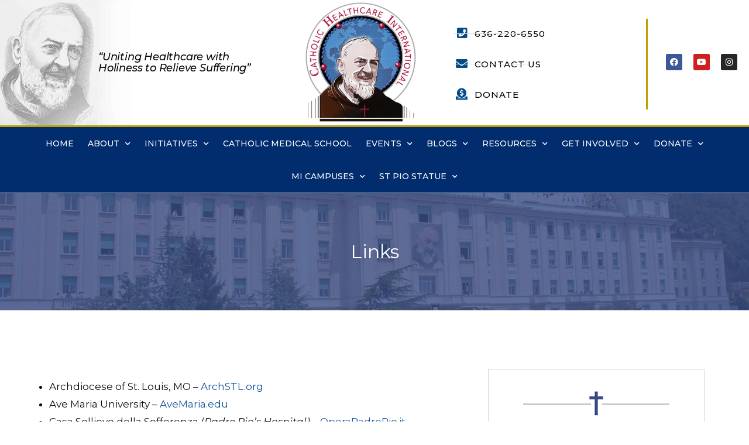

--- FILE ---
content_type: text/html; charset=UTF-8
request_url: https://chi-usa.com/links/
body_size: 19805
content:
<!DOCTYPE html>
<html class="html" lang="en-US" prefix="og: //ogp.me/ns#">
<head>
	<meta charset="UTF-8">
	<link rel="profile" href="https://gmpg.org/xfn/11">

	<meta name='robots' content='index, follow, max-image-preview:large, max-snippet:-1, max-video-preview:-1' />
<meta name="viewport" content="width=device-width, initial-scale=1">
	<!-- This site is optimized with the Yoast SEO plugin v26.8 - https://yoast.com/product/yoast-seo-wordpress/ -->
	<title>Links - CHI-USA</title>
	<link rel="canonical" href="https://chi-usa.com/links/" />
	<meta name="twitter:label1" content="Est. reading time" />
	<meta name="twitter:data1" content="1 minute" />
	<script type="application/ld+json" class="yoast-schema-graph">{"@context":"https://schema.org","@graph":[{"@type":"WebPage","@id":"https://chi-usa.com/links/","url":"https://chi-usa.com/links/","name":"Links - CHI-USA","isPartOf":{"@id":"https://chi-usa.com/#website"},"primaryImageOfPage":{"@id":"https://chi-usa.com/links/#primaryimage"},"image":{"@id":"https://chi-usa.com/links/#primaryimage"},"thumbnailUrl":"https://chi-usa.com/wp-content/uploads/2019/05/divider.png","datePublished":"2019-05-14T13:59:11+00:00","dateModified":"2022-02-24T22:14:44+00:00","breadcrumb":{"@id":"https://chi-usa.com/links/#breadcrumb"},"inLanguage":"en-US","potentialAction":[{"@type":"ReadAction","target":["https://chi-usa.com/links/"]}]},{"@type":"ImageObject","inLanguage":"en-US","@id":"https://chi-usa.com/links/#primaryimage","url":"https://chi-usa.com/wp-content/uploads/2019/05/divider.png","contentUrl":"https://chi-usa.com/wp-content/uploads/2019/05/divider.png","width":250,"height":55},{"@type":"BreadcrumbList","@id":"https://chi-usa.com/links/#breadcrumb","itemListElement":[{"@type":"ListItem","position":1,"name":"Home","item":"https://chi-usa.com/"},{"@type":"ListItem","position":2,"name":"Links"}]},{"@type":"WebSite","@id":"https://chi-usa.com/#website","url":"https://chi-usa.com/","name":"CHI-USA","description":"Uniting Healthcare and Holiness to Relieve Suffering","publisher":{"@id":"https://chi-usa.com/#organization"},"potentialAction":[{"@type":"SearchAction","target":{"@type":"EntryPoint","urlTemplate":"https://chi-usa.com/?s={search_term_string}"},"query-input":{"@type":"PropertyValueSpecification","valueRequired":true,"valueName":"search_term_string"}}],"inLanguage":"en-US"},{"@type":"Organization","@id":"https://chi-usa.com/#organization","name":"Catholic Healthcare International","url":"https://chi-usa.com/","logo":{"@type":"ImageObject","inLanguage":"en-US","@id":"https://chi-usa.com/#/schema/logo/image/","url":"https://chi-usa.com/wp-content/uploads/2019/10/catholic-healthcare-international-logo-full.jpg","contentUrl":"https://chi-usa.com/wp-content/uploads/2019/10/catholic-healthcare-international-logo-full.jpg","width":453,"height":170,"caption":"Catholic Healthcare International"},"image":{"@id":"https://chi-usa.com/#/schema/logo/image/"},"sameAs":["https://www.facebook.com/CatholicHealthcareInternational/","https://www.instagram.com/catholic_healthcare_int/"]}]}</script>
	<!-- / Yoast SEO plugin. -->


<!-- Hubbub v.1.36.3 https://morehubbub.com/ -->
<meta property="og:locale" content="en_US" />
<meta property="og:type" content="article" />
<meta property="og:title" content="Links" />
<meta property="og:description" content="Archdiocese of St. Louis, MO – ArchSTL.orgAve Maria University – AveMaria.eduCasa Sollievo della Sofferenza (Padre Pio’s Hospital) – OperaPadrePio.itCatholic Action for Faith &amp; Family – CatholicAction.orgCatholic Medical Association – CathMed.orgChrist Medicus Foundation/CMF CURO – ChristMedicus.orgDiocese of Lansing, Michigan - DioceseOfLansing.orgDivine Mercy" />
<meta property="og:url" content="https://chi-usa.com/links/" />
<meta property="og:site_name" content="CHI-USA" />
<meta property="og:updated_time" content="2022-02-24T22:14:44+00:00" />
<meta property="article:published_time" content="2019-05-14T13:59:11+00:00" />
<meta property="article:modified_time" content="2022-02-24T22:14:44+00:00" />
<meta name="twitter:card" content="summary_large_image" />
<meta name="twitter:title" content="Links" />
<meta name="twitter:description" content="Archdiocese of St. Louis, MO – ArchSTL.orgAve Maria University – AveMaria.eduCasa Sollievo della Sofferenza (Padre Pio’s Hospital) – OperaPadrePio.itCatholic Action for Faith &amp; Family – CatholicAction.orgCatholic Medical Association – CathMed.orgChrist Medicus Foundation/CMF CURO – ChristMedicus.orgDiocese of Lansing, Michigan - DioceseOfLansing.orgDivine Mercy" />
<meta class="flipboard-article" content="Archdiocese of St. Louis, MO – ArchSTL.orgAve Maria University – AveMaria.eduCasa Sollievo della Sofferenza (Padre Pio’s Hospital) – OperaPadrePio.itCatholic Action for Faith &amp; Family – CatholicAction.orgCatholic Medical Association – CathMed.orgChrist Medicus Foundation/CMF CURO – ChristMedicus.orgDiocese of Lansing, Michigan - DioceseOfLansing.orgDivine Mercy" />
<!-- Hubbub v.1.36.3 https://morehubbub.com/ -->
<link rel='dns-prefetch' href='//fonts.googleapis.com' />
<link rel="alternate" type="application/rss+xml" title="CHI-USA &raquo; Feed" href="https://chi-usa.com/feed/" />
<link rel="alternate" type="application/rss+xml" title="CHI-USA &raquo; Comments Feed" href="https://chi-usa.com/comments/feed/" />
<link rel="alternate" title="oEmbed (JSON)" type="application/json+oembed" href="https://chi-usa.com/wp-json/oembed/1.0/embed?url=https%3A%2F%2Fchi-usa.com%2Flinks%2F" />
<link rel="alternate" title="oEmbed (XML)" type="text/xml+oembed" href="https://chi-usa.com/wp-json/oembed/1.0/embed?url=https%3A%2F%2Fchi-usa.com%2Flinks%2F&#038;format=xml" />
<style id='wp-img-auto-sizes-contain-inline-css'>
img:is([sizes=auto i],[sizes^="auto," i]){contain-intrinsic-size:3000px 1500px}
/*# sourceURL=wp-img-auto-sizes-contain-inline-css */
</style>
<style id='wp-emoji-styles-inline-css'>

	img.wp-smiley, img.emoji {
		display: inline !important;
		border: none !important;
		box-shadow: none !important;
		height: 1em !important;
		width: 1em !important;
		margin: 0 0.07em !important;
		vertical-align: -0.1em !important;
		background: none !important;
		padding: 0 !important;
	}
/*# sourceURL=wp-emoji-styles-inline-css */
</style>
<style id='classic-theme-styles-inline-css'>
/*! This file is auto-generated */
.wp-block-button__link{color:#fff;background-color:#32373c;border-radius:9999px;box-shadow:none;text-decoration:none;padding:calc(.667em + 2px) calc(1.333em + 2px);font-size:1.125em}.wp-block-file__button{background:#32373c;color:#fff;text-decoration:none}
/*# sourceURL=/wp-includes/css/classic-themes.min.css */
</style>
<style id='pdfemb-pdf-embedder-viewer-style-inline-css'>
.wp-block-pdfemb-pdf-embedder-viewer{max-width:none}

/*# sourceURL=https://chi-usa.com/wp-content/plugins/pdf-embedder/block/build/style-index.css */
</style>
<style id='global-styles-inline-css'>
:root{--wp--preset--aspect-ratio--square: 1;--wp--preset--aspect-ratio--4-3: 4/3;--wp--preset--aspect-ratio--3-4: 3/4;--wp--preset--aspect-ratio--3-2: 3/2;--wp--preset--aspect-ratio--2-3: 2/3;--wp--preset--aspect-ratio--16-9: 16/9;--wp--preset--aspect-ratio--9-16: 9/16;--wp--preset--color--black: #000000;--wp--preset--color--cyan-bluish-gray: #abb8c3;--wp--preset--color--white: #ffffff;--wp--preset--color--pale-pink: #f78da7;--wp--preset--color--vivid-red: #cf2e2e;--wp--preset--color--luminous-vivid-orange: #ff6900;--wp--preset--color--luminous-vivid-amber: #fcb900;--wp--preset--color--light-green-cyan: #7bdcb5;--wp--preset--color--vivid-green-cyan: #00d084;--wp--preset--color--pale-cyan-blue: #8ed1fc;--wp--preset--color--vivid-cyan-blue: #0693e3;--wp--preset--color--vivid-purple: #9b51e0;--wp--preset--gradient--vivid-cyan-blue-to-vivid-purple: linear-gradient(135deg,rgb(6,147,227) 0%,rgb(155,81,224) 100%);--wp--preset--gradient--light-green-cyan-to-vivid-green-cyan: linear-gradient(135deg,rgb(122,220,180) 0%,rgb(0,208,130) 100%);--wp--preset--gradient--luminous-vivid-amber-to-luminous-vivid-orange: linear-gradient(135deg,rgb(252,185,0) 0%,rgb(255,105,0) 100%);--wp--preset--gradient--luminous-vivid-orange-to-vivid-red: linear-gradient(135deg,rgb(255,105,0) 0%,rgb(207,46,46) 100%);--wp--preset--gradient--very-light-gray-to-cyan-bluish-gray: linear-gradient(135deg,rgb(238,238,238) 0%,rgb(169,184,195) 100%);--wp--preset--gradient--cool-to-warm-spectrum: linear-gradient(135deg,rgb(74,234,220) 0%,rgb(151,120,209) 20%,rgb(207,42,186) 40%,rgb(238,44,130) 60%,rgb(251,105,98) 80%,rgb(254,248,76) 100%);--wp--preset--gradient--blush-light-purple: linear-gradient(135deg,rgb(255,206,236) 0%,rgb(152,150,240) 100%);--wp--preset--gradient--blush-bordeaux: linear-gradient(135deg,rgb(254,205,165) 0%,rgb(254,45,45) 50%,rgb(107,0,62) 100%);--wp--preset--gradient--luminous-dusk: linear-gradient(135deg,rgb(255,203,112) 0%,rgb(199,81,192) 50%,rgb(65,88,208) 100%);--wp--preset--gradient--pale-ocean: linear-gradient(135deg,rgb(255,245,203) 0%,rgb(182,227,212) 50%,rgb(51,167,181) 100%);--wp--preset--gradient--electric-grass: linear-gradient(135deg,rgb(202,248,128) 0%,rgb(113,206,126) 100%);--wp--preset--gradient--midnight: linear-gradient(135deg,rgb(2,3,129) 0%,rgb(40,116,252) 100%);--wp--preset--font-size--small: 13px;--wp--preset--font-size--medium: 20px;--wp--preset--font-size--large: 36px;--wp--preset--font-size--x-large: 42px;--wp--preset--spacing--20: 0.44rem;--wp--preset--spacing--30: 0.67rem;--wp--preset--spacing--40: 1rem;--wp--preset--spacing--50: 1.5rem;--wp--preset--spacing--60: 2.25rem;--wp--preset--spacing--70: 3.38rem;--wp--preset--spacing--80: 5.06rem;--wp--preset--shadow--natural: 6px 6px 9px rgba(0, 0, 0, 0.2);--wp--preset--shadow--deep: 12px 12px 50px rgba(0, 0, 0, 0.4);--wp--preset--shadow--sharp: 6px 6px 0px rgba(0, 0, 0, 0.2);--wp--preset--shadow--outlined: 6px 6px 0px -3px rgb(255, 255, 255), 6px 6px rgb(0, 0, 0);--wp--preset--shadow--crisp: 6px 6px 0px rgb(0, 0, 0);}:where(.is-layout-flex){gap: 0.5em;}:where(.is-layout-grid){gap: 0.5em;}body .is-layout-flex{display: flex;}.is-layout-flex{flex-wrap: wrap;align-items: center;}.is-layout-flex > :is(*, div){margin: 0;}body .is-layout-grid{display: grid;}.is-layout-grid > :is(*, div){margin: 0;}:where(.wp-block-columns.is-layout-flex){gap: 2em;}:where(.wp-block-columns.is-layout-grid){gap: 2em;}:where(.wp-block-post-template.is-layout-flex){gap: 1.25em;}:where(.wp-block-post-template.is-layout-grid){gap: 1.25em;}.has-black-color{color: var(--wp--preset--color--black) !important;}.has-cyan-bluish-gray-color{color: var(--wp--preset--color--cyan-bluish-gray) !important;}.has-white-color{color: var(--wp--preset--color--white) !important;}.has-pale-pink-color{color: var(--wp--preset--color--pale-pink) !important;}.has-vivid-red-color{color: var(--wp--preset--color--vivid-red) !important;}.has-luminous-vivid-orange-color{color: var(--wp--preset--color--luminous-vivid-orange) !important;}.has-luminous-vivid-amber-color{color: var(--wp--preset--color--luminous-vivid-amber) !important;}.has-light-green-cyan-color{color: var(--wp--preset--color--light-green-cyan) !important;}.has-vivid-green-cyan-color{color: var(--wp--preset--color--vivid-green-cyan) !important;}.has-pale-cyan-blue-color{color: var(--wp--preset--color--pale-cyan-blue) !important;}.has-vivid-cyan-blue-color{color: var(--wp--preset--color--vivid-cyan-blue) !important;}.has-vivid-purple-color{color: var(--wp--preset--color--vivid-purple) !important;}.has-black-background-color{background-color: var(--wp--preset--color--black) !important;}.has-cyan-bluish-gray-background-color{background-color: var(--wp--preset--color--cyan-bluish-gray) !important;}.has-white-background-color{background-color: var(--wp--preset--color--white) !important;}.has-pale-pink-background-color{background-color: var(--wp--preset--color--pale-pink) !important;}.has-vivid-red-background-color{background-color: var(--wp--preset--color--vivid-red) !important;}.has-luminous-vivid-orange-background-color{background-color: var(--wp--preset--color--luminous-vivid-orange) !important;}.has-luminous-vivid-amber-background-color{background-color: var(--wp--preset--color--luminous-vivid-amber) !important;}.has-light-green-cyan-background-color{background-color: var(--wp--preset--color--light-green-cyan) !important;}.has-vivid-green-cyan-background-color{background-color: var(--wp--preset--color--vivid-green-cyan) !important;}.has-pale-cyan-blue-background-color{background-color: var(--wp--preset--color--pale-cyan-blue) !important;}.has-vivid-cyan-blue-background-color{background-color: var(--wp--preset--color--vivid-cyan-blue) !important;}.has-vivid-purple-background-color{background-color: var(--wp--preset--color--vivid-purple) !important;}.has-black-border-color{border-color: var(--wp--preset--color--black) !important;}.has-cyan-bluish-gray-border-color{border-color: var(--wp--preset--color--cyan-bluish-gray) !important;}.has-white-border-color{border-color: var(--wp--preset--color--white) !important;}.has-pale-pink-border-color{border-color: var(--wp--preset--color--pale-pink) !important;}.has-vivid-red-border-color{border-color: var(--wp--preset--color--vivid-red) !important;}.has-luminous-vivid-orange-border-color{border-color: var(--wp--preset--color--luminous-vivid-orange) !important;}.has-luminous-vivid-amber-border-color{border-color: var(--wp--preset--color--luminous-vivid-amber) !important;}.has-light-green-cyan-border-color{border-color: var(--wp--preset--color--light-green-cyan) !important;}.has-vivid-green-cyan-border-color{border-color: var(--wp--preset--color--vivid-green-cyan) !important;}.has-pale-cyan-blue-border-color{border-color: var(--wp--preset--color--pale-cyan-blue) !important;}.has-vivid-cyan-blue-border-color{border-color: var(--wp--preset--color--vivid-cyan-blue) !important;}.has-vivid-purple-border-color{border-color: var(--wp--preset--color--vivid-purple) !important;}.has-vivid-cyan-blue-to-vivid-purple-gradient-background{background: var(--wp--preset--gradient--vivid-cyan-blue-to-vivid-purple) !important;}.has-light-green-cyan-to-vivid-green-cyan-gradient-background{background: var(--wp--preset--gradient--light-green-cyan-to-vivid-green-cyan) !important;}.has-luminous-vivid-amber-to-luminous-vivid-orange-gradient-background{background: var(--wp--preset--gradient--luminous-vivid-amber-to-luminous-vivid-orange) !important;}.has-luminous-vivid-orange-to-vivid-red-gradient-background{background: var(--wp--preset--gradient--luminous-vivid-orange-to-vivid-red) !important;}.has-very-light-gray-to-cyan-bluish-gray-gradient-background{background: var(--wp--preset--gradient--very-light-gray-to-cyan-bluish-gray) !important;}.has-cool-to-warm-spectrum-gradient-background{background: var(--wp--preset--gradient--cool-to-warm-spectrum) !important;}.has-blush-light-purple-gradient-background{background: var(--wp--preset--gradient--blush-light-purple) !important;}.has-blush-bordeaux-gradient-background{background: var(--wp--preset--gradient--blush-bordeaux) !important;}.has-luminous-dusk-gradient-background{background: var(--wp--preset--gradient--luminous-dusk) !important;}.has-pale-ocean-gradient-background{background: var(--wp--preset--gradient--pale-ocean) !important;}.has-electric-grass-gradient-background{background: var(--wp--preset--gradient--electric-grass) !important;}.has-midnight-gradient-background{background: var(--wp--preset--gradient--midnight) !important;}.has-small-font-size{font-size: var(--wp--preset--font-size--small) !important;}.has-medium-font-size{font-size: var(--wp--preset--font-size--medium) !important;}.has-large-font-size{font-size: var(--wp--preset--font-size--large) !important;}.has-x-large-font-size{font-size: var(--wp--preset--font-size--x-large) !important;}
:where(.wp-block-post-template.is-layout-flex){gap: 1.25em;}:where(.wp-block-post-template.is-layout-grid){gap: 1.25em;}
:where(.wp-block-term-template.is-layout-flex){gap: 1.25em;}:where(.wp-block-term-template.is-layout-grid){gap: 1.25em;}
:where(.wp-block-columns.is-layout-flex){gap: 2em;}:where(.wp-block-columns.is-layout-grid){gap: 2em;}
:root :where(.wp-block-pullquote){font-size: 1.5em;line-height: 1.6;}
/*# sourceURL=global-styles-inline-css */
</style>
<link rel='stylesheet' id='dntplgn_style-css' href='https://chi-usa.com/wp-content/plugins/recurring-donation/css/style.css?ver=6.9' media='all' />
<link rel='stylesheet' id='jquery_ui_style-css' href='https://chi-usa.com/wp-content/plugins/recurring-donation/css/jquery-ui-styles.css?ver=6.9' media='all' />
<link rel='stylesheet' id='font-awesome-css' href='https://chi-usa.com/wp-content/themes/oceanwp/assets/fonts/fontawesome/css/all.min.css?ver=6.7.2' media='all' />
<link rel='stylesheet' id='simple-line-icons-css' href='https://chi-usa.com/wp-content/themes/oceanwp/assets/css/third/simple-line-icons.min.css?ver=2.4.0' media='all' />
<link rel='stylesheet' id='oceanwp-style-css' href='https://chi-usa.com/wp-content/themes/oceanwp/assets/css/style.min.css?ver=4.1.4' media='all' />
<style id='oceanwp-style-inline-css'>
div.wpforms-container-full .wpforms-form input[type=submit]:hover,
			div.wpforms-container-full .wpforms-form input[type=submit]:focus,
			div.wpforms-container-full .wpforms-form input[type=submit]:active,
			div.wpforms-container-full .wpforms-form button[type=submit]:hover,
			div.wpforms-container-full .wpforms-form button[type=submit]:focus,
			div.wpforms-container-full .wpforms-form button[type=submit]:active,
			div.wpforms-container-full .wpforms-form .wpforms-page-button:hover,
			div.wpforms-container-full .wpforms-form .wpforms-page-button:active,
			div.wpforms-container-full .wpforms-form .wpforms-page-button:focus {
				border: none;
			}
/*# sourceURL=oceanwp-style-inline-css */
</style>
<link rel='stylesheet' id='oceanwp-google-font-montserrat-css' href='//fonts.googleapis.com/css?family=Montserrat%3A100%2C200%2C300%2C400%2C500%2C600%2C700%2C800%2C900%2C100i%2C200i%2C300i%2C400i%2C500i%2C600i%2C700i%2C800i%2C900i&#038;subset=latin&#038;display=swap&#038;ver=6.9' media='all' />
<link rel='stylesheet' id='elementor-frontend-css' href='https://chi-usa.com/wp-content/plugins/elementor/assets/css/frontend.min.css?ver=3.34.2' media='all' />
<link rel='stylesheet' id='widget-spacer-css' href='https://chi-usa.com/wp-content/plugins/elementor/assets/css/widget-spacer.min.css?ver=3.34.2' media='all' />
<link rel='stylesheet' id='widget-image-css' href='https://chi-usa.com/wp-content/plugins/elementor/assets/css/widget-image.min.css?ver=3.34.2' media='all' />
<link rel='stylesheet' id='widget-icon-list-css' href='https://chi-usa.com/wp-content/plugins/elementor/assets/css/widget-icon-list.min.css?ver=3.34.2' media='all' />
<link rel='stylesheet' id='widget-social-icons-css' href='https://chi-usa.com/wp-content/plugins/elementor/assets/css/widget-social-icons.min.css?ver=3.34.2' media='all' />
<link rel='stylesheet' id='e-apple-webkit-css' href='https://chi-usa.com/wp-content/plugins/elementor/assets/css/conditionals/apple-webkit.min.css?ver=3.34.2' media='all' />
<link rel='stylesheet' id='widget-nav-menu-css' href='https://chi-usa.com/wp-content/plugins/elementor-pro/assets/css/widget-nav-menu.min.css?ver=3.34.1' media='all' />
<link rel='stylesheet' id='widget-heading-css' href='https://chi-usa.com/wp-content/plugins/elementor/assets/css/widget-heading.min.css?ver=3.34.2' media='all' />
<link rel='stylesheet' id='widget-search-form-css' href='https://chi-usa.com/wp-content/plugins/elementor-pro/assets/css/widget-search-form.min.css?ver=3.34.1' media='all' />
<link rel='stylesheet' id='elementor-icons-shared-0-css' href='https://chi-usa.com/wp-content/plugins/elementor/assets/lib/font-awesome/css/fontawesome.min.css?ver=5.15.3' media='all' />
<link rel='stylesheet' id='elementor-icons-fa-solid-css' href='https://chi-usa.com/wp-content/plugins/elementor/assets/lib/font-awesome/css/solid.min.css?ver=5.15.3' media='all' />
<link rel='stylesheet' id='widget-posts-css' href='https://chi-usa.com/wp-content/plugins/elementor-pro/assets/css/widget-posts.min.css?ver=3.34.1' media='all' />
<link rel='stylesheet' id='widget-social-css' href='https://chi-usa.com/wp-content/plugins/elementor-pro/assets/css/widget-social.min.css?ver=3.34.1' media='all' />
<link rel='stylesheet' id='elementor-icons-css' href='https://chi-usa.com/wp-content/plugins/elementor/assets/lib/eicons/css/elementor-icons.min.css?ver=5.46.0' media='all' />
<link rel='stylesheet' id='elementor-post-1957-css' href='https://chi-usa.com/wp-content/uploads/elementor/css/post-1957.css?ver=1769556098' media='all' />
<link rel='stylesheet' id='font-awesome-5-all-css' href='https://chi-usa.com/wp-content/plugins/elementor/assets/lib/font-awesome/css/all.min.css?ver=3.34.2' media='all' />
<link rel='stylesheet' id='font-awesome-4-shim-css' href='https://chi-usa.com/wp-content/plugins/elementor/assets/lib/font-awesome/css/v4-shims.min.css?ver=3.34.2' media='all' />
<link rel='stylesheet' id='elementor-post-385-css' href='https://chi-usa.com/wp-content/uploads/elementor/css/post-385.css?ver=1769557156' media='all' />
<link rel='stylesheet' id='elementor-post-10-css' href='https://chi-usa.com/wp-content/uploads/elementor/css/post-10.css?ver=1769556098' media='all' />
<link rel='stylesheet' id='elementor-post-123-css' href='https://chi-usa.com/wp-content/uploads/elementor/css/post-123.css?ver=1769556098' media='all' />
<link rel="preload" class="mv-grow-style" href="https://chi-usa.com/wp-content/plugins/social-pug/assets/dist/style-frontend-pro.css?ver=1.36.3" as="style"><noscript><link rel='stylesheet' id='dpsp-frontend-style-pro-css' href='https://chi-usa.com/wp-content/plugins/social-pug/assets/dist/style-frontend-pro.css?ver=1.36.3' media='all' />
</noscript><link rel='stylesheet' id='oe-widgets-style-css' href='https://chi-usa.com/wp-content/plugins/ocean-extra/assets/css/widgets.css?ver=6.9' media='all' />
<link rel='stylesheet' id='elementor-gf-local-roboto-css' href='https://chi-usa.com/wp-content/uploads/elementor/google-fonts/css/roboto.css?ver=1754949119' media='all' />
<link rel='stylesheet' id='elementor-gf-local-robotoslab-css' href='https://chi-usa.com/wp-content/uploads/elementor/google-fonts/css/robotoslab.css?ver=1754949130' media='all' />
<link rel='stylesheet' id='elementor-icons-fa-regular-css' href='https://chi-usa.com/wp-content/plugins/elementor/assets/lib/font-awesome/css/regular.min.css?ver=5.15.3' media='all' />
<link rel='stylesheet' id='elementor-icons-fa-brands-css' href='https://chi-usa.com/wp-content/plugins/elementor/assets/lib/font-awesome/css/brands.min.css?ver=5.15.3' media='all' />
<script src="https://chi-usa.com/wp-includes/js/jquery/jquery.min.js?ver=3.7.1" id="jquery-core-js"></script>
<script src="https://chi-usa.com/wp-includes/js/jquery/jquery-migrate.min.js?ver=3.4.1" id="jquery-migrate-js"></script>
<script src="https://chi-usa.com/wp-includes/js/jquery/ui/core.min.js?ver=1.13.3" id="jquery-ui-core-js"></script>
<script src="https://chi-usa.com/wp-includes/js/jquery/ui/tabs.min.js?ver=1.13.3" id="jquery-ui-tabs-js"></script>
<script src="https://chi-usa.com/wp-content/plugins/recurring-donation/js/script.js?ver=6.9" id="dntplgn_script-js"></script>
<script src="https://chi-usa.com/wp-content/plugins/elementor/assets/lib/font-awesome/js/v4-shims.min.js?ver=3.34.2" id="font-awesome-4-shim-js"></script>
<link rel="https://api.w.org/" href="https://chi-usa.com/wp-json/" /><link rel="alternate" title="JSON" type="application/json" href="https://chi-usa.com/wp-json/wp/v2/pages/385" /><link rel="EditURI" type="application/rsd+xml" title="RSD" href="https://chi-usa.com/xmlrpc.php?rsd" />
<meta name="generator" content="WordPress 6.9" />
<link rel='shortlink' href='https://chi-usa.com/?p=385' />
<link href="https://trinitymedia.ai/" rel="preconnect" crossorigin="anonymous" />
<link href="https://vd.trinitymedia.ai/" rel="preconnect" crossorigin="anonymous" />
<meta name="generator" content="Elementor 3.34.2; features: additional_custom_breakpoints; settings: css_print_method-external, google_font-enabled, font_display-auto">
<meta name="hubbub-info" description="Hubbub 1.36.3">			<style>
				.e-con.e-parent:nth-of-type(n+4):not(.e-lazyloaded):not(.e-no-lazyload),
				.e-con.e-parent:nth-of-type(n+4):not(.e-lazyloaded):not(.e-no-lazyload) * {
					background-image: none !important;
				}
				@media screen and (max-height: 1024px) {
					.e-con.e-parent:nth-of-type(n+3):not(.e-lazyloaded):not(.e-no-lazyload),
					.e-con.e-parent:nth-of-type(n+3):not(.e-lazyloaded):not(.e-no-lazyload) * {
						background-image: none !important;
					}
				}
				@media screen and (max-height: 640px) {
					.e-con.e-parent:nth-of-type(n+2):not(.e-lazyloaded):not(.e-no-lazyload),
					.e-con.e-parent:nth-of-type(n+2):not(.e-lazyloaded):not(.e-no-lazyload) * {
						background-image: none !important;
					}
				}
			</style>
			<link rel="icon" href="https://chi-usa.com/wp-content/uploads/2022/02/cropped-New-logo-portrait-1-32x32.jpg" sizes="32x32" />
<link rel="icon" href="https://chi-usa.com/wp-content/uploads/2022/02/cropped-New-logo-portrait-1-192x192.jpg" sizes="192x192" />
<link rel="apple-touch-icon" href="https://chi-usa.com/wp-content/uploads/2022/02/cropped-New-logo-portrait-1-180x180.jpg" />
<meta name="msapplication-TileImage" content="https://chi-usa.com/wp-content/uploads/2022/02/cropped-New-logo-portrait-1-270x270.jpg" />
<!-- OceanWP CSS -->
<style type="text/css">
.background-image-page-header-overlay{opacity:0.8;background-color:#374c85}/* Colors */a:hover,a.light:hover,.theme-heading .text::before,.theme-heading .text::after,#top-bar-content >a:hover,#top-bar-social li.oceanwp-email a:hover,#site-navigation-wrap .dropdown-menu >li >a:hover,#site-header.medium-header #medium-searchform button:hover,.oceanwp-mobile-menu-icon a:hover,.blog-entry.post .blog-entry-header .entry-title a:hover,.blog-entry.post .blog-entry-readmore a:hover,.blog-entry.thumbnail-entry .blog-entry-category a,ul.meta li a:hover,.dropcap,.single nav.post-navigation .nav-links .title,body .related-post-title a:hover,body #wp-calendar caption,body .contact-info-widget.default i,body .contact-info-widget.big-icons i,body .custom-links-widget .oceanwp-custom-links li a:hover,body .custom-links-widget .oceanwp-custom-links li a:hover:before,body .posts-thumbnails-widget li a:hover,body .social-widget li.oceanwp-email a:hover,.comment-author .comment-meta .comment-reply-link,#respond #cancel-comment-reply-link:hover,#footer-widgets .footer-box a:hover,#footer-bottom a:hover,#footer-bottom #footer-bottom-menu a:hover,.sidr a:hover,.sidr-class-dropdown-toggle:hover,.sidr-class-menu-item-has-children.active >a,.sidr-class-menu-item-has-children.active >a >.sidr-class-dropdown-toggle,input[type=checkbox]:checked:before{color:#104f9b}.single nav.post-navigation .nav-links .title .owp-icon use,.blog-entry.post .blog-entry-readmore a:hover .owp-icon use,body .contact-info-widget.default .owp-icon use,body .contact-info-widget.big-icons .owp-icon use{stroke:#104f9b}input[type="button"],input[type="reset"],input[type="submit"],button[type="submit"],.button,#site-navigation-wrap .dropdown-menu >li.btn >a >span,.thumbnail:hover i,.thumbnail:hover .link-post-svg-icon,.post-quote-content,.omw-modal .omw-close-modal,body .contact-info-widget.big-icons li:hover i,body .contact-info-widget.big-icons li:hover .owp-icon,body div.wpforms-container-full .wpforms-form input[type=submit],body div.wpforms-container-full .wpforms-form button[type=submit],body div.wpforms-container-full .wpforms-form .wpforms-page-button,.woocommerce-cart .wp-element-button,.woocommerce-checkout .wp-element-button,.wp-block-button__link{background-color:#104f9b}.widget-title{border-color:#104f9b}blockquote{border-color:#104f9b}.wp-block-quote{border-color:#104f9b}#searchform-dropdown{border-color:#104f9b}.dropdown-menu .sub-menu{border-color:#104f9b}.blog-entry.large-entry .blog-entry-readmore a:hover{border-color:#104f9b}.oceanwp-newsletter-form-wrap input[type="email"]:focus{border-color:#104f9b}.social-widget li.oceanwp-email a:hover{border-color:#104f9b}#respond #cancel-comment-reply-link:hover{border-color:#104f9b}body .contact-info-widget.big-icons li:hover i{border-color:#104f9b}body .contact-info-widget.big-icons li:hover .owp-icon{border-color:#104f9b}#footer-widgets .oceanwp-newsletter-form-wrap input[type="email"]:focus{border-color:#104f9b}input[type="button"]:hover,input[type="reset"]:hover,input[type="submit"]:hover,button[type="submit"]:hover,input[type="button"]:focus,input[type="reset"]:focus,input[type="submit"]:focus,button[type="submit"]:focus,.button:hover,.button:focus,#site-navigation-wrap .dropdown-menu >li.btn >a:hover >span,.post-quote-author,.omw-modal .omw-close-modal:hover,body div.wpforms-container-full .wpforms-form input[type=submit]:hover,body div.wpforms-container-full .wpforms-form button[type=submit]:hover,body div.wpforms-container-full .wpforms-form .wpforms-page-button:hover,.woocommerce-cart .wp-element-button:hover,.woocommerce-checkout .wp-element-button:hover,.wp-block-button__link:hover{background-color:#0ba6f3}a{color:#104f9b}a .owp-icon use{stroke:#104f9b}a:hover{color:#0ba6f3}a:hover .owp-icon use{stroke:#0ba6f3}body .theme-button,body input[type="submit"],body button[type="submit"],body button,body .button,body div.wpforms-container-full .wpforms-form input[type=submit],body div.wpforms-container-full .wpforms-form button[type=submit],body div.wpforms-container-full .wpforms-form .wpforms-page-button,.woocommerce-cart .wp-element-button,.woocommerce-checkout .wp-element-button,.wp-block-button__link{background-color:#3a4d84}body .theme-button:hover,body input[type="submit"]:hover,body button[type="submit"]:hover,body button:hover,body .button:hover,body div.wpforms-container-full .wpforms-form input[type=submit]:hover,body div.wpforms-container-full .wpforms-form input[type=submit]:active,body div.wpforms-container-full .wpforms-form button[type=submit]:hover,body div.wpforms-container-full .wpforms-form button[type=submit]:active,body div.wpforms-container-full .wpforms-form .wpforms-page-button:hover,body div.wpforms-container-full .wpforms-form .wpforms-page-button:active,.woocommerce-cart .wp-element-button:hover,.woocommerce-checkout .wp-element-button:hover,.wp-block-button__link:hover{background-color:#808990}body .theme-button,body input[type="submit"],body button[type="submit"],body button,body .button,body div.wpforms-container-full .wpforms-form input[type=submit],body div.wpforms-container-full .wpforms-form button[type=submit],body div.wpforms-container-full .wpforms-form .wpforms-page-button,.woocommerce-cart .wp-element-button,.woocommerce-checkout .wp-element-button,.wp-block-button__link{border-color:#ffffff}body .theme-button:hover,body input[type="submit"]:hover,body button[type="submit"]:hover,body button:hover,body .button:hover,body div.wpforms-container-full .wpforms-form input[type=submit]:hover,body div.wpforms-container-full .wpforms-form input[type=submit]:active,body div.wpforms-container-full .wpforms-form button[type=submit]:hover,body div.wpforms-container-full .wpforms-form button[type=submit]:active,body div.wpforms-container-full .wpforms-form .wpforms-page-button:hover,body div.wpforms-container-full .wpforms-form .wpforms-page-button:active,.woocommerce-cart .wp-element-button:hover,.woocommerce-checkout .wp-element-button:hover,.wp-block-button__link:hover{border-color:#ffffff}body{color:#0a0a0a}h1{color:#000000}h2{color:#000000}h3{color:#000000}h4{color:#5b5b5b}/* OceanWP Style Settings CSS */.theme-button,input[type="submit"],button[type="submit"],button,.button,body div.wpforms-container-full .wpforms-form input[type=submit],body div.wpforms-container-full .wpforms-form button[type=submit],body div.wpforms-container-full .wpforms-form .wpforms-page-button{border-style:solid}.theme-button,input[type="submit"],button[type="submit"],button,.button,body div.wpforms-container-full .wpforms-form input[type=submit],body div.wpforms-container-full .wpforms-form button[type=submit],body div.wpforms-container-full .wpforms-form .wpforms-page-button{border-width:1px}form input[type="text"],form input[type="password"],form input[type="email"],form input[type="url"],form input[type="date"],form input[type="month"],form input[type="time"],form input[type="datetime"],form input[type="datetime-local"],form input[type="week"],form input[type="number"],form input[type="search"],form input[type="tel"],form input[type="color"],form select,form textarea,.woocommerce .woocommerce-checkout .select2-container--default .select2-selection--single{border-style:solid}body div.wpforms-container-full .wpforms-form input[type=date],body div.wpforms-container-full .wpforms-form input[type=datetime],body div.wpforms-container-full .wpforms-form input[type=datetime-local],body div.wpforms-container-full .wpforms-form input[type=email],body div.wpforms-container-full .wpforms-form input[type=month],body div.wpforms-container-full .wpforms-form input[type=number],body div.wpforms-container-full .wpforms-form input[type=password],body div.wpforms-container-full .wpforms-form input[type=range],body div.wpforms-container-full .wpforms-form input[type=search],body div.wpforms-container-full .wpforms-form input[type=tel],body div.wpforms-container-full .wpforms-form input[type=text],body div.wpforms-container-full .wpforms-form input[type=time],body div.wpforms-container-full .wpforms-form input[type=url],body div.wpforms-container-full .wpforms-form input[type=week],body div.wpforms-container-full .wpforms-form select,body div.wpforms-container-full .wpforms-form textarea{border-style:solid}form input[type="text"],form input[type="password"],form input[type="email"],form input[type="url"],form input[type="date"],form input[type="month"],form input[type="time"],form input[type="datetime"],form input[type="datetime-local"],form input[type="week"],form input[type="number"],form input[type="search"],form input[type="tel"],form input[type="color"],form select,form textarea{border-radius:3px}body div.wpforms-container-full .wpforms-form input[type=date],body div.wpforms-container-full .wpforms-form input[type=datetime],body div.wpforms-container-full .wpforms-form input[type=datetime-local],body div.wpforms-container-full .wpforms-form input[type=email],body div.wpforms-container-full .wpforms-form input[type=month],body div.wpforms-container-full .wpforms-form input[type=number],body div.wpforms-container-full .wpforms-form input[type=password],body div.wpforms-container-full .wpforms-form input[type=range],body div.wpforms-container-full .wpforms-form input[type=search],body div.wpforms-container-full .wpforms-form input[type=tel],body div.wpforms-container-full .wpforms-form input[type=text],body div.wpforms-container-full .wpforms-form input[type=time],body div.wpforms-container-full .wpforms-form input[type=url],body div.wpforms-container-full .wpforms-form input[type=week],body div.wpforms-container-full .wpforms-form select,body div.wpforms-container-full .wpforms-form textarea{border-radius:3px}#scroll-top{background-color:#104f9b}#scroll-top:hover{background-color:#0ba6f3}/* Header */#site-logo #site-logo-inner,.oceanwp-social-menu .social-menu-inner,#site-header.full_screen-header .menu-bar-inner,.after-header-content .after-header-content-inner{height:26px}#site-navigation-wrap .dropdown-menu >li >a,#site-navigation-wrap .dropdown-menu >li >span.opl-logout-link,.oceanwp-mobile-menu-icon a,.mobile-menu-close,.after-header-content-inner >a{line-height:26px}#site-header.has-header-media .overlay-header-media{background-color:rgba(0,0,0,0.5)}#site-logo #site-logo-inner a img,#site-header.center-header #site-navigation-wrap .middle-site-logo a img{max-width:453px}#site-header #site-logo #site-logo-inner a img,#site-header.center-header #site-navigation-wrap .middle-site-logo a img{max-height:92px}#site-navigation-wrap .dropdown-menu >li >a{padding:0 10px}/* Blog CSS */.single-post.content-max-width #wrap .thumbnail,.single-post.content-max-width #wrap .wp-block-buttons,.single-post.content-max-width #wrap .wp-block-verse,.single-post.content-max-width #wrap .entry-header,.single-post.content-max-width #wrap ul.meta,.single-post.content-max-width #wrap .entry-content p,.single-post.content-max-width #wrap .entry-content h1,.single-post.content-max-width #wrap .entry-content h2,.single-post.content-max-width #wrap .entry-content h3,.single-post.content-max-width #wrap .entry-content h4,.single-post.content-max-width #wrap .entry-content h5,.single-post.content-max-width #wrap .entry-content h6,.single-post.content-max-width #wrap .wp-block-image,.single-post.content-max-width #wrap .wp-block-gallery,.single-post.content-max-width #wrap .wp-block-video,.single-post.content-max-width #wrap .wp-block-quote,.single-post.content-max-width #wrap .wp-block-text-columns,.single-post.content-max-width #wrap .wp-block-code,.single-post.content-max-width #wrap .entry-content ul,.single-post.content-max-width #wrap .entry-content ol,.single-post.content-max-width #wrap .wp-block-cover-text,.single-post.content-max-width #wrap .wp-block-cover,.single-post.content-max-width #wrap .wp-block-columns,.single-post.content-max-width #wrap .post-tags,.single-post.content-max-width #wrap .comments-area,.single-post.content-max-width #wrap .wp-block-embed,#wrap .wp-block-separator.is-style-wide:not(.size-full){max-width:900px}.single-post.content-max-width #wrap .wp-block-image.alignleft,.single-post.content-max-width #wrap .wp-block-image.alignright{max-width:450px}.single-post.content-max-width #wrap .wp-block-image.alignleft{margin-left:calc( 50% - 450px)}.single-post.content-max-width #wrap .wp-block-image.alignright{margin-right:calc( 50% - 450px)}.single-post.content-max-width #wrap .wp-block-embed,.single-post.content-max-width #wrap .wp-block-verse{margin-left:auto;margin-right:auto}.ocean-single-post-header ul.meta-item li a:hover{color:#333333}.page-header{background-image:url( https://chi-usa.com/wp-content/uploads/2019/05/Casa-Sollievo-della-Sofferenza.jpg ) !important;background-position:center center;background-attachment:scroll;height:200px}/* Typography */body{font-family:Montserrat;font-size:17px;line-height:1.8;font-weight:400}h1,h2,h3,h4,h5,h6,.theme-heading,.widget-title,.oceanwp-widget-recent-posts-title,.comment-reply-title,.entry-title,.sidebar-box .widget-title{line-height:1.4}h1{font-family:Montserrat;font-size:30px;line-height:1.8;font-weight:600}h2{font-family:Montserrat;font-size:26px;line-height:1.7;font-weight:500;text-transform:none}h3{font-family:Montserrat;font-size:22px;line-height:1.5;font-weight:400}h4{font-family:Montserrat;font-size:15px;line-height:1.2;letter-spacing:1.8px}h5{font-size:14px;line-height:1.4}h6{font-size:15px;line-height:1.4}.page-header .page-header-title,.page-header.background-image-page-header .page-header-title{font-size:32px;line-height:1.4}.page-header .page-subheading{font-size:15px;line-height:1.8}.site-breadcrumbs,.site-breadcrumbs a{font-size:13px;line-height:1.4}#top-bar-content,#top-bar-social-alt{font-size:12px;line-height:1.8}#site-logo a.site-logo-text{font-size:24px;line-height:1.8}#site-navigation-wrap .dropdown-menu >li >a,#site-header.full_screen-header .fs-dropdown-menu >li >a,#site-header.top-header #site-navigation-wrap .dropdown-menu >li >a,#site-header.center-header #site-navigation-wrap .dropdown-menu >li >a,#site-header.medium-header #site-navigation-wrap .dropdown-menu >li >a,.oceanwp-mobile-menu-icon a{font-size:12px}.dropdown-menu ul li a.menu-link,#site-header.full_screen-header .fs-dropdown-menu ul.sub-menu li a{font-size:12px;line-height:1.2;letter-spacing:.6px}.sidr-class-dropdown-menu li a,a.sidr-class-toggle-sidr-close,#mobile-dropdown ul li a,body #mobile-fullscreen ul li a{font-size:15px;line-height:1.8}.blog-entry.post .blog-entry-header .entry-title a{font-size:24px;line-height:1.4}.ocean-single-post-header .single-post-title{font-size:34px;line-height:1.4;letter-spacing:.6px}.ocean-single-post-header ul.meta-item li,.ocean-single-post-header ul.meta-item li a{font-size:13px;line-height:1.4;letter-spacing:.6px}.ocean-single-post-header .post-author-name,.ocean-single-post-header .post-author-name a{font-size:14px;line-height:1.4;letter-spacing:.6px}.ocean-single-post-header .post-author-description{font-size:12px;line-height:1.4;letter-spacing:.6px}.single-post .entry-title{line-height:1.4;letter-spacing:.6px}.single-post ul.meta li,.single-post ul.meta li a{font-size:14px;line-height:1.4;letter-spacing:.6px}.sidebar-box .widget-title,.sidebar-box.widget_block .wp-block-heading{font-size:13px;line-height:1;letter-spacing:1px}#footer-widgets .footer-box .widget-title{font-size:13px;line-height:1;letter-spacing:1px}#footer-bottom #copyright{font-size:12px;line-height:1}#footer-bottom #footer-bottom-menu{font-size:12px;line-height:1}.woocommerce-store-notice.demo_store{line-height:2;letter-spacing:1.5px}.demo_store .woocommerce-store-notice__dismiss-link{line-height:2;letter-spacing:1.5px}.woocommerce ul.products li.product li.title h2,.woocommerce ul.products li.product li.title a{font-size:14px;line-height:1.5}.woocommerce ul.products li.product li.category,.woocommerce ul.products li.product li.category a{font-size:12px;line-height:1}.woocommerce ul.products li.product .price{font-size:18px;line-height:1}.woocommerce ul.products li.product .button,.woocommerce ul.products li.product .product-inner .added_to_cart{font-size:12px;line-height:1.5;letter-spacing:1px}.woocommerce ul.products li.owp-woo-cond-notice span,.woocommerce ul.products li.owp-woo-cond-notice a{font-size:16px;line-height:1;letter-spacing:1px;font-weight:600;text-transform:capitalize}.woocommerce div.product .product_title{font-size:24px;line-height:1.4;letter-spacing:.6px}.woocommerce div.product p.price{font-size:36px;line-height:1}.woocommerce .owp-btn-normal .summary form button.button,.woocommerce .owp-btn-big .summary form button.button,.woocommerce .owp-btn-very-big .summary form button.button{font-size:12px;line-height:1.5;letter-spacing:1px;text-transform:uppercase}.woocommerce div.owp-woo-single-cond-notice span,.woocommerce div.owp-woo-single-cond-notice a{font-size:18px;line-height:2;letter-spacing:1.5px;font-weight:600;text-transform:capitalize}.ocean-preloader--active .preloader-after-content{font-size:20px;line-height:1.8;letter-spacing:.6px}
</style></head>

<body class="wp-singular page-template-default page page-id-385 wp-custom-logo wp-embed-responsive wp-theme-oceanwp oceanwp-theme dropdown-mobile default-breakpoint content-full-width content-max-width page-with-background-title has-blog-grid elementor-default elementor-kit-1957 elementor-page elementor-page-385" itemscope="itemscope" itemtype="https://schema.org/WebPage">

	
	
	<div id="outer-wrap" class="site clr">

		<a class="skip-link screen-reader-text" href="#main">Skip to content</a>

		
		<div id="wrap" class="clr">

			
			
<header id="site-header" class="clr" data-height="26" itemscope="itemscope" itemtype="https://schema.org/WPHeader" role="banner">

			<header data-elementor-type="header" data-elementor-id="10" class="elementor elementor-10 elementor-location-header" data-elementor-post-type="elementor_library">
					<section class="elementor-section elementor-top-section elementor-element elementor-element-2bcec97e elementor-section-content-middle elementor-section-full_width elementor-section-height-default elementor-section-height-default" data-id="2bcec97e" data-element_type="section" data-settings="{&quot;background_background&quot;:&quot;classic&quot;}">
						<div class="elementor-container elementor-column-gap-default">
					<div class="elementor-column elementor-col-20 elementor-top-column elementor-element elementor-element-37aca21" data-id="37aca21" data-element_type="column">
			<div class="elementor-widget-wrap">
							</div>
		</div>
				<div class="elementor-column elementor-col-20 elementor-top-column elementor-element elementor-element-def6b1f" data-id="def6b1f" data-element_type="column">
			<div class="elementor-widget-wrap elementor-element-populated">
						<div class="elementor-element elementor-element-1ce8ed7 elementor-widget elementor-widget-spacer" data-id="1ce8ed7" data-element_type="widget" data-widget_type="spacer.default">
				<div class="elementor-widget-container">
							<div class="elementor-spacer">
			<div class="elementor-spacer-inner"></div>
		</div>
						</div>
				</div>
				<div class="elementor-element elementor-element-5bab52f elementor-hidden-tablet elementor-hidden-phone elementor-widget elementor-widget-text-editor" data-id="5bab52f" data-element_type="widget" data-widget_type="text-editor.default">
				<div class="elementor-widget-container">
									<p>&#8220;Uniting Healthcare with Holiness to Relieve Suffering&#8221;</p>								</div>
				</div>
					</div>
		</div>
				<div class="elementor-column elementor-col-20 elementor-top-column elementor-element elementor-element-b7275cb" data-id="b7275cb" data-element_type="column">
			<div class="elementor-widget-wrap elementor-element-populated">
						<div class="elementor-element elementor-element-c08d2e4 elementor-widget elementor-widget-theme-site-logo elementor-widget-image" data-id="c08d2e4" data-element_type="widget" data-widget_type="theme-site-logo.default">
				<div class="elementor-widget-container">
											<a href="https://chi-usa.com">
			<img width="724" height="739" src="https://chi-usa.com/wp-content/uploads/2022/08/CHI-New-logo-transparent.jpg" class="attachment-large size-large wp-image-3483" alt="Catholic Healthcare International Logo" srcset="https://chi-usa.com/wp-content/uploads/2022/08/CHI-New-logo-transparent.jpg 724w, https://chi-usa.com/wp-content/uploads/2022/08/CHI-New-logo-transparent-294x300.jpg 294w" sizes="(max-width: 724px) 100vw, 724px" />				</a>
											</div>
				</div>
					</div>
		</div>
				<div class="elementor-column elementor-col-20 elementor-top-column elementor-element elementor-element-28113ca8 elementor-hidden-tablet elementor-hidden-phone" data-id="28113ca8" data-element_type="column">
			<div class="elementor-widget-wrap elementor-element-populated">
						<div class="elementor-element elementor-element-822ef91 elementor-align-end elementor-tablet-align-center elementor-icon-list--layout-traditional elementor-list-item-link-full_width elementor-widget elementor-widget-icon-list" data-id="822ef91" data-element_type="widget" data-widget_type="icon-list.default">
				<div class="elementor-widget-container">
							<ul class="elementor-icon-list-items">
							<li class="elementor-icon-list-item">
											<a href="tel:6362206550">

												<span class="elementor-icon-list-icon">
							<i aria-hidden="true" class="fas fa-phone-square"></i>						</span>
										<span class="elementor-icon-list-text">636-220-6550</span>
											</a>
									</li>
								<li class="elementor-icon-list-item">
											<a href="https://chi-usa.com/contact-us/">

												<span class="elementor-icon-list-icon">
							<i aria-hidden="true" class="fas fa-envelope"></i>						</span>
										<span class="elementor-icon-list-text">Contact us</span>
											</a>
									</li>
								<li class="elementor-icon-list-item">
											<a href="https://forms.donorsnap.com/form?id=e9f07596-4a4f-4d3b-a887-6762cfef8145">

												<span class="elementor-icon-list-icon">
							<i aria-hidden="true" class="fas fa-donate"></i>						</span>
										<span class="elementor-icon-list-text">Donate</span>
											</a>
									</li>
						</ul>
						</div>
				</div>
					</div>
		</div>
				<div class="elementor-column elementor-col-20 elementor-top-column elementor-element elementor-element-61975b7" data-id="61975b7" data-element_type="column">
			<div class="elementor-widget-wrap elementor-element-populated">
						<div class="elementor-element elementor-element-d5876d5 e-grid-align-right elementor-shape-rounded elementor-grid-0 elementor-widget elementor-widget-social-icons" data-id="d5876d5" data-element_type="widget" data-widget_type="social-icons.default">
				<div class="elementor-widget-container">
							<div class="elementor-social-icons-wrapper elementor-grid" role="list">
							<span class="elementor-grid-item" role="listitem">
					<a class="elementor-icon elementor-social-icon elementor-social-icon-facebook elementor-repeater-item-3daee2b" href="https://www.facebook.com/CatholicHealthcareInternational/" target="_blank">
						<span class="elementor-screen-only">Facebook</span>
						<i aria-hidden="true" class="fab fa-facebook"></i>					</a>
				</span>
							<span class="elementor-grid-item" role="listitem">
					<a class="elementor-icon elementor-social-icon elementor-social-icon-youtube elementor-repeater-item-91d37fa" href="https://www.youtube.com/channel/UC4rCqn0iQzyd42CeuUs6i5g" target="_blank">
						<span class="elementor-screen-only">Youtube</span>
						<i aria-hidden="true" class="fab fa-youtube"></i>					</a>
				</span>
							<span class="elementor-grid-item" role="listitem">
					<a class="elementor-icon elementor-social-icon elementor-social-icon-instagram elementor-repeater-item-1dbc0a0" href="https://www.instagram.com/catholic_healthcare_int/" target="_blank">
						<span class="elementor-screen-only">Instagram</span>
						<i aria-hidden="true" class="fab fa-instagram"></i>					</a>
				</span>
					</div>
						</div>
				</div>
					</div>
		</div>
					</div>
		</section>
				<section class="elementor-section elementor-top-section elementor-element elementor-element-16cb0eb5 elementor-section-content-middle elementor-section-full_width elementor-section-height-default elementor-section-height-default" data-id="16cb0eb5" data-element_type="section" data-settings="{&quot;background_background&quot;:&quot;classic&quot;}">
						<div class="elementor-container elementor-column-gap-no">
					<div class="elementor-column elementor-col-100 elementor-top-column elementor-element elementor-element-2292ab7e" data-id="2292ab7e" data-element_type="column">
			<div class="elementor-widget-wrap elementor-element-populated">
						<div class="elementor-element elementor-element-2e7084ea elementor-nav-menu--stretch elementor-nav-menu__align-center elementor-nav-menu--dropdown-tablet elementor-nav-menu__text-align-aside elementor-nav-menu--toggle elementor-nav-menu--burger elementor-widget elementor-widget-nav-menu" data-id="2e7084ea" data-element_type="widget" data-settings="{&quot;full_width&quot;:&quot;stretch&quot;,&quot;submenu_icon&quot;:{&quot;value&quot;:&quot;&lt;i class=\&quot;fas fa-chevron-down\&quot; aria-hidden=\&quot;true\&quot;&gt;&lt;\/i&gt;&quot;,&quot;library&quot;:&quot;fa-solid&quot;},&quot;layout&quot;:&quot;horizontal&quot;,&quot;toggle&quot;:&quot;burger&quot;}" data-widget_type="nav-menu.default">
				<div class="elementor-widget-container">
								<nav aria-label="Menu" class="elementor-nav-menu--main elementor-nav-menu__container elementor-nav-menu--layout-horizontal e--pointer-background e--animation-fade">
				<ul id="menu-1-2e7084ea" class="elementor-nav-menu"><li class="menu-item menu-item-type-post_type menu-item-object-page menu-item-home menu-item-45"><a href="https://chi-usa.com/" class="elementor-item">Home</a></li>
<li class="menu-item menu-item-type-post_type menu-item-object-page menu-item-has-children menu-item-149"><a href="https://chi-usa.com/about-catholic-healthcare-international/" class="elementor-item">About</a>
<ul class="sub-menu elementor-nav-menu--dropdown">
	<li class="menu-item menu-item-type-post_type menu-item-object-page menu-item-235"><a href="https://chi-usa.com/about-catholic-healthcare-international/contact-us/" class="elementor-sub-item">Contact Us</a></li>
	<li class="menu-item menu-item-type-post_type menu-item-object-page menu-item-166"><a href="https://chi-usa.com/about-catholic-healthcare-international/leadership/" class="elementor-sub-item">Leadership</a></li>
	<li class="menu-item menu-item-type-post_type menu-item-object-page menu-item-360"><a href="https://chi-usa.com/padre-pio-his-work/" class="elementor-sub-item">Padre Pio &#038; His “Work”</a></li>
	<li class="menu-item menu-item-type-post_type menu-item-object-page menu-item-361"><a href="https://chi-usa.com/padre-pio-his-work/the-making-of-the-saint/" class="elementor-sub-item">The Making of the Saint</a></li>
	<li class="menu-item menu-item-type-post_type menu-item-object-page menu-item-363"><a href="https://chi-usa.com/padre-pio-his-work/about-padre-pio/" class="elementor-sub-item">About Padre Pio</a></li>
	<li class="menu-item menu-item-type-post_type menu-item-object-page menu-item-362"><a href="https://chi-usa.com/padre-pio-his-work/development-of-the-casa/" class="elementor-sub-item">Development of the Casa</a></li>
	<li class="menu-item menu-item-type-post_type menu-item-object-page menu-item-199"><a href="https://chi-usa.com/about-catholic-healthcare-international/mission-and-vision-statements/" class="elementor-sub-item">Mission &#038; Vision Statements</a></li>
	<li class="menu-item menu-item-type-post_type menu-item-object-page menu-item-206"><a href="https://chi-usa.com/about-catholic-healthcare-international/padre-pio-hospital-is-coming-to-the-usa/" class="elementor-sub-item">Padre Pio Hospital Is Coming To The USA</a></li>
	<li class="menu-item menu-item-type-post_type menu-item-object-page menu-item-229"><a href="https://chi-usa.com/about-catholic-healthcare-international/gallery/" class="elementor-sub-item">Gallery</a></li>
</ul>
</li>
<li class="menu-item menu-item-type-post_type menu-item-object-page menu-item-has-children menu-item-246"><a href="https://chi-usa.com/chi-initiatives/" class="elementor-item">Initiatives</a>
<ul class="sub-menu elementor-nav-menu--dropdown">
	<li class="menu-item menu-item-type-post_type menu-item-object-page menu-item-7432"><a href="https://chi-usa.com/americafirst/" class="elementor-sub-item">America First Medical Student Support Initiative</a></li>
	<li class="menu-item menu-item-type-post_type menu-item-object-page menu-item-439"><a href="https://chi-usa.com/chi-initiatives/duplicating-padre-pios-hospital-model/collaboration-agreement/" class="elementor-sub-item">Collaboration Agreement</a></li>
	<li class="menu-item menu-item-type-post_type menu-item-object-page menu-item-has-children menu-item-264"><a href="https://chi-usa.com/chi-initiatives/duplicating-padre-pios-hospital-model/" class="elementor-sub-item">St. Pio Medical Center</a>
	<ul class="sub-menu elementor-nav-menu--dropdown">
		<li class="menu-item menu-item-type-post_type menu-item-object-page menu-item-444"><a href="https://chi-usa.com/chi-initiatives/duplicating-padre-pios-hospital-model/collaboration-mass-homily/" class="elementor-sub-item">Collaboration Mass Homily</a></li>
		<li class="menu-item menu-item-type-post_type menu-item-object-page menu-item-460"><a href="https://chi-usa.com/chi-initiatives/duplicating-padre-pios-hospital-model/hospital-collaboration-overview/" class="elementor-sub-item">Hospital Collaboration Overview</a></li>
	</ul>
</li>
	<li class="menu-item menu-item-type-post_type menu-item-object-page menu-item-263"><a href="https://chi-usa.com/chi-initiatives/catholic-physician-practice-model/" class="elementor-sub-item">Catholic Physician Practice Model</a></li>
</ul>
</li>
<li class="menu-item menu-item-type-post_type menu-item-object-page menu-item-312"><a href="https://chi-usa.com/chi-initiatives/catholic-medical-school/" class="elementor-item">Catholic Medical School</a></li>
<li class="menu-item menu-item-type-post_type menu-item-object-page menu-item-has-children menu-item-1075"><a href="https://chi-usa.com/events/" class="elementor-item">Events</a>
<ul class="sub-menu elementor-nav-menu--dropdown">
	<li class="menu-item menu-item-type-post_type menu-item-object-page menu-item-7458"><a href="https://chi-usa.com/events/feast/" class="elementor-sub-item">St. Pio Celebration</a></li>
	<li class="menu-item menu-item-type-post_type menu-item-object-page menu-item-6905"><a href="https://chi-usa.com/events/bioethics/" class="elementor-sub-item">Catholic Bioethics Conference</a></li>
</ul>
</li>
<li class="menu-item menu-item-type-custom menu-item-object-custom menu-item-has-children menu-item-3929"><a href="#" class="elementor-item elementor-item-anchor">Blogs</a>
<ul class="sub-menu elementor-nav-menu--dropdown">
	<li class="menu-item menu-item-type-post_type menu-item-object-page menu-item-788"><a href="https://chi-usa.com/resources/latest-news/" class="elementor-sub-item">Latest News</a></li>
	<li class="menu-item menu-item-type-post_type menu-item-object-page menu-item-3930"><a href="https://chi-usa.com/resources/thought-for-the-week/" class="elementor-sub-item">Thought for the Week</a></li>
</ul>
</li>
<li class="menu-item menu-item-type-post_type menu-item-object-page current-menu-ancestor current-menu-parent current_page_parent current_page_ancestor menu-item-has-children menu-item-786"><a href="https://chi-usa.com/resources/" class="elementor-item">Resources</a>
<ul class="sub-menu elementor-nav-menu--dropdown">
	<li class="menu-item menu-item-type-post_type menu-item-object-page menu-item-5558"><a href="https://chi-usa.com/resources/book/" class="elementor-sub-item">Follow the Science</a></li>
	<li class="menu-item menu-item-type-post_type menu-item-object-page menu-item-2339"><a href="https://chi-usa.com/about-catholic-healthcare-international/st-pio-quotes/" class="elementor-sub-item">St. Pio Quotes</a></li>
	<li class="menu-item menu-item-type-post_type menu-item-object-page current-menu-item page_item page-item-385 current_page_item menu-item-389"><a href="https://chi-usa.com/links/" aria-current="page" class="elementor-sub-item elementor-item-active">Links</a></li>
	<li class="menu-item menu-item-type-post_type menu-item-object-page menu-item-369"><a href="https://chi-usa.com/resources/quotes-of-the-day/" class="elementor-sub-item">Quotes of the Day</a></li>
	<li class="menu-item menu-item-type-post_type menu-item-object-page menu-item-787"><a href="https://chi-usa.com/resources/publications-2/" class="elementor-sub-item">Resources &#038; Publications</a></li>
	<li class="menu-item menu-item-type-post_type menu-item-object-page menu-item-has-children menu-item-1283"><a href="https://chi-usa.com/resources/videos/" class="elementor-sub-item">Videos</a>
	<ul class="sub-menu elementor-nav-menu--dropdown">
		<li class="menu-item menu-item-type-post_type menu-item-object-page menu-item-1545"><a href="https://chi-usa.com/lift-your-spirits-novena/" class="elementor-sub-item">Lift Your Spirits Novena</a></li>
	</ul>
</li>
</ul>
</li>
<li class="menu-item menu-item-type-post_type menu-item-object-page menu-item-has-children menu-item-402"><a href="https://chi-usa.com/ways-you-can-help/" class="elementor-item">Get involved</a>
<ul class="sub-menu elementor-nav-menu--dropdown">
	<li class="menu-item menu-item-type-post_type menu-item-object-page menu-item-2059"><a href="https://chi-usa.com/volunteer/" class="elementor-sub-item">Volunteer</a></li>
	<li class="menu-item menu-item-type-custom menu-item-object-custom menu-item-1013"><a target="_blank" href="https://chi-adoration.com/" class="elementor-sub-item">Worldwide Perpetual Eucharistic Adoration Program</a></li>
	<li class="menu-item menu-item-type-post_type menu-item-object-page menu-item-has-children menu-item-403"><a href="https://chi-usa.com/ways-you-can-help/prayer-with-padre-pio-and-casa-usa/" class="elementor-sub-item">Prayer with Padre Pio &#038; Casa USA</a>
	<ul class="sub-menu elementor-nav-menu--dropdown">
		<li class="menu-item menu-item-type-post_type menu-item-object-page menu-item-605"><a href="https://chi-usa.com/ways-you-can-help/prayer-with-padre-pio-and-casa-usa/rosary-meditations/" class="elementor-sub-item">Rosary Meditations</a></li>
		<li class="menu-item menu-item-type-post_type menu-item-object-page menu-item-674"><a href="https://chi-usa.com/ways-you-can-help/prayer-with-padre-pio-and-casa-usa/prayer-intentions/" class="elementor-sub-item">Prayer Requests</a></li>
		<li class="menu-item menu-item-type-custom menu-item-object-custom menu-item-676"><a href="https://www.catholicaction.org/take_heaven_by_storm" class="elementor-sub-item">Operation Storm Heaven Campaign</a></li>
		<li class="menu-item menu-item-type-custom menu-item-object-custom menu-item-675"><a href="http://www.pppg.org/" class="elementor-sub-item">Padre Pio Prayer Groups</a></li>
		<li class="menu-item menu-item-type-post_type menu-item-object-page menu-item-993"><a href="https://chi-usa.com/ways-you-can-help/prayer-with-padre-pio-and-casa-usa/prayer-to-expand-padre-pios-casa-network/" class="elementor-sub-item">Prayer To Expand Padre Pio’s Casa Network</a></li>
		<li class="menu-item menu-item-type-post_type menu-item-object-page menu-item-604"><a href="https://chi-usa.com/ways-you-can-help/prayer-with-padre-pio-and-casa-usa/hospital-based-eucharistic-adoration/" class="elementor-sub-item">Hospital Based Eucharistic Adoration</a></li>
	</ul>
</li>
</ul>
</li>
<li class="menu-item menu-item-type-post_type menu-item-object-page menu-item-has-children menu-item-1453"><a href="https://chi-usa.com/donate/" class="elementor-item">Donate</a>
<ul class="sub-menu elementor-nav-menu--dropdown">
	<li class="menu-item menu-item-type-post_type menu-item-object-page menu-item-6084"><a href="https://chi-usa.com/donate/legacy/" class="elementor-sub-item">Legacy Giving</a></li>
	<li class="menu-item menu-item-type-post_type menu-item-object-page menu-item-4728"><a href="https://chi-usa.com/donate/frlouis/" class="elementor-sub-item">Fr. Louis Solcia</a></li>
	<li class="menu-item menu-item-type-post_type menu-item-object-page menu-item-4264"><a href="https://chi-usa.com/donate/st-pios-wall-of-gratitude/" class="elementor-sub-item">St. Pio’s Wall of Gratitude</a></li>
	<li class="menu-item menu-item-type-post_type menu-item-object-page menu-item-3422"><a href="https://chi-usa.com/donate/plannedgiving/" class="elementor-sub-item">Planned Giving</a></li>
	<li class="menu-item menu-item-type-post_type menu-item-object-page menu-item-3072"><a href="https://chi-usa.com/donate/memorials-honorariums/" class="elementor-sub-item">Memorials &#038; Honorariums</a></li>
</ul>
</li>
<li class="menu-item menu-item-type-post_type menu-item-object-page menu-item-has-children menu-item-1898"><a href="https://chi-usa.com/mi-campus/" class="elementor-item">MI Campuses</a>
<ul class="sub-menu elementor-nav-menu--dropdown">
	<li class="menu-item menu-item-type-post_type menu-item-object-page menu-item-2550"><a href="https://chi-usa.com/mi-campus/facts/" class="elementor-sub-item">FACTS about the Prayer Campus</a></li>
	<li class="menu-item menu-item-type-post_type menu-item-object-page menu-item-1899"><a href="https://chi-usa.com/mi-campus/grotto/" class="elementor-sub-item">Grotto</a></li>
	<li class="menu-item menu-item-type-post_type menu-item-object-page menu-item-1900"><a href="https://chi-usa.com/mi-campus/terri-schiavo-home-for-the-brain-injured/" class="elementor-sub-item">Terri Schiavo Home for the Brain Injured</a></li>
	<li class="menu-item menu-item-type-post_type menu-item-object-page menu-item-1901"><a href="https://chi-usa.com/mi-campus/adoration-chapel/" class="elementor-sub-item">Adoration Chapel</a></li>
</ul>
</li>
<li class="menu-item menu-item-type-post_type menu-item-object-page menu-item-has-children menu-item-2229"><a href="https://chi-usa.com/st-pio-statue/" class="elementor-item">St Pio Statue</a>
<ul class="sub-menu elementor-nav-menu--dropdown">
	<li class="menu-item menu-item-type-post_type menu-item-object-page menu-item-3627"><a href="https://chi-usa.com/st-damien-of-molokai-statue/" class="elementor-sub-item">St. Damien of Molokai Statue</a></li>
	<li class="menu-item menu-item-type-post_type menu-item-object-page menu-item-3628"><a href="https://chi-usa.com/mother-teresa-statue/" class="elementor-sub-item">Mother Teresa Statue</a></li>
</ul>
</li>
</ul>			</nav>
					<div class="elementor-menu-toggle" role="button" tabindex="0" aria-label="Menu Toggle" aria-expanded="false">
			<i aria-hidden="true" role="presentation" class="elementor-menu-toggle__icon--open eicon-menu-bar"></i><i aria-hidden="true" role="presentation" class="elementor-menu-toggle__icon--close eicon-close"></i>		</div>
					<nav class="elementor-nav-menu--dropdown elementor-nav-menu__container" aria-hidden="true">
				<ul id="menu-2-2e7084ea" class="elementor-nav-menu"><li class="menu-item menu-item-type-post_type menu-item-object-page menu-item-home menu-item-45"><a href="https://chi-usa.com/" class="elementor-item" tabindex="-1">Home</a></li>
<li class="menu-item menu-item-type-post_type menu-item-object-page menu-item-has-children menu-item-149"><a href="https://chi-usa.com/about-catholic-healthcare-international/" class="elementor-item" tabindex="-1">About</a>
<ul class="sub-menu elementor-nav-menu--dropdown">
	<li class="menu-item menu-item-type-post_type menu-item-object-page menu-item-235"><a href="https://chi-usa.com/about-catholic-healthcare-international/contact-us/" class="elementor-sub-item" tabindex="-1">Contact Us</a></li>
	<li class="menu-item menu-item-type-post_type menu-item-object-page menu-item-166"><a href="https://chi-usa.com/about-catholic-healthcare-international/leadership/" class="elementor-sub-item" tabindex="-1">Leadership</a></li>
	<li class="menu-item menu-item-type-post_type menu-item-object-page menu-item-360"><a href="https://chi-usa.com/padre-pio-his-work/" class="elementor-sub-item" tabindex="-1">Padre Pio &#038; His “Work”</a></li>
	<li class="menu-item menu-item-type-post_type menu-item-object-page menu-item-361"><a href="https://chi-usa.com/padre-pio-his-work/the-making-of-the-saint/" class="elementor-sub-item" tabindex="-1">The Making of the Saint</a></li>
	<li class="menu-item menu-item-type-post_type menu-item-object-page menu-item-363"><a href="https://chi-usa.com/padre-pio-his-work/about-padre-pio/" class="elementor-sub-item" tabindex="-1">About Padre Pio</a></li>
	<li class="menu-item menu-item-type-post_type menu-item-object-page menu-item-362"><a href="https://chi-usa.com/padre-pio-his-work/development-of-the-casa/" class="elementor-sub-item" tabindex="-1">Development of the Casa</a></li>
	<li class="menu-item menu-item-type-post_type menu-item-object-page menu-item-199"><a href="https://chi-usa.com/about-catholic-healthcare-international/mission-and-vision-statements/" class="elementor-sub-item" tabindex="-1">Mission &#038; Vision Statements</a></li>
	<li class="menu-item menu-item-type-post_type menu-item-object-page menu-item-206"><a href="https://chi-usa.com/about-catholic-healthcare-international/padre-pio-hospital-is-coming-to-the-usa/" class="elementor-sub-item" tabindex="-1">Padre Pio Hospital Is Coming To The USA</a></li>
	<li class="menu-item menu-item-type-post_type menu-item-object-page menu-item-229"><a href="https://chi-usa.com/about-catholic-healthcare-international/gallery/" class="elementor-sub-item" tabindex="-1">Gallery</a></li>
</ul>
</li>
<li class="menu-item menu-item-type-post_type menu-item-object-page menu-item-has-children menu-item-246"><a href="https://chi-usa.com/chi-initiatives/" class="elementor-item" tabindex="-1">Initiatives</a>
<ul class="sub-menu elementor-nav-menu--dropdown">
	<li class="menu-item menu-item-type-post_type menu-item-object-page menu-item-7432"><a href="https://chi-usa.com/americafirst/" class="elementor-sub-item" tabindex="-1">America First Medical Student Support Initiative</a></li>
	<li class="menu-item menu-item-type-post_type menu-item-object-page menu-item-439"><a href="https://chi-usa.com/chi-initiatives/duplicating-padre-pios-hospital-model/collaboration-agreement/" class="elementor-sub-item" tabindex="-1">Collaboration Agreement</a></li>
	<li class="menu-item menu-item-type-post_type menu-item-object-page menu-item-has-children menu-item-264"><a href="https://chi-usa.com/chi-initiatives/duplicating-padre-pios-hospital-model/" class="elementor-sub-item" tabindex="-1">St. Pio Medical Center</a>
	<ul class="sub-menu elementor-nav-menu--dropdown">
		<li class="menu-item menu-item-type-post_type menu-item-object-page menu-item-444"><a href="https://chi-usa.com/chi-initiatives/duplicating-padre-pios-hospital-model/collaboration-mass-homily/" class="elementor-sub-item" tabindex="-1">Collaboration Mass Homily</a></li>
		<li class="menu-item menu-item-type-post_type menu-item-object-page menu-item-460"><a href="https://chi-usa.com/chi-initiatives/duplicating-padre-pios-hospital-model/hospital-collaboration-overview/" class="elementor-sub-item" tabindex="-1">Hospital Collaboration Overview</a></li>
	</ul>
</li>
	<li class="menu-item menu-item-type-post_type menu-item-object-page menu-item-263"><a href="https://chi-usa.com/chi-initiatives/catholic-physician-practice-model/" class="elementor-sub-item" tabindex="-1">Catholic Physician Practice Model</a></li>
</ul>
</li>
<li class="menu-item menu-item-type-post_type menu-item-object-page menu-item-312"><a href="https://chi-usa.com/chi-initiatives/catholic-medical-school/" class="elementor-item" tabindex="-1">Catholic Medical School</a></li>
<li class="menu-item menu-item-type-post_type menu-item-object-page menu-item-has-children menu-item-1075"><a href="https://chi-usa.com/events/" class="elementor-item" tabindex="-1">Events</a>
<ul class="sub-menu elementor-nav-menu--dropdown">
	<li class="menu-item menu-item-type-post_type menu-item-object-page menu-item-7458"><a href="https://chi-usa.com/events/feast/" class="elementor-sub-item" tabindex="-1">St. Pio Celebration</a></li>
	<li class="menu-item menu-item-type-post_type menu-item-object-page menu-item-6905"><a href="https://chi-usa.com/events/bioethics/" class="elementor-sub-item" tabindex="-1">Catholic Bioethics Conference</a></li>
</ul>
</li>
<li class="menu-item menu-item-type-custom menu-item-object-custom menu-item-has-children menu-item-3929"><a href="#" class="elementor-item elementor-item-anchor" tabindex="-1">Blogs</a>
<ul class="sub-menu elementor-nav-menu--dropdown">
	<li class="menu-item menu-item-type-post_type menu-item-object-page menu-item-788"><a href="https://chi-usa.com/resources/latest-news/" class="elementor-sub-item" tabindex="-1">Latest News</a></li>
	<li class="menu-item menu-item-type-post_type menu-item-object-page menu-item-3930"><a href="https://chi-usa.com/resources/thought-for-the-week/" class="elementor-sub-item" tabindex="-1">Thought for the Week</a></li>
</ul>
</li>
<li class="menu-item menu-item-type-post_type menu-item-object-page current-menu-ancestor current-menu-parent current_page_parent current_page_ancestor menu-item-has-children menu-item-786"><a href="https://chi-usa.com/resources/" class="elementor-item" tabindex="-1">Resources</a>
<ul class="sub-menu elementor-nav-menu--dropdown">
	<li class="menu-item menu-item-type-post_type menu-item-object-page menu-item-5558"><a href="https://chi-usa.com/resources/book/" class="elementor-sub-item" tabindex="-1">Follow the Science</a></li>
	<li class="menu-item menu-item-type-post_type menu-item-object-page menu-item-2339"><a href="https://chi-usa.com/about-catholic-healthcare-international/st-pio-quotes/" class="elementor-sub-item" tabindex="-1">St. Pio Quotes</a></li>
	<li class="menu-item menu-item-type-post_type menu-item-object-page current-menu-item page_item page-item-385 current_page_item menu-item-389"><a href="https://chi-usa.com/links/" aria-current="page" class="elementor-sub-item elementor-item-active" tabindex="-1">Links</a></li>
	<li class="menu-item menu-item-type-post_type menu-item-object-page menu-item-369"><a href="https://chi-usa.com/resources/quotes-of-the-day/" class="elementor-sub-item" tabindex="-1">Quotes of the Day</a></li>
	<li class="menu-item menu-item-type-post_type menu-item-object-page menu-item-787"><a href="https://chi-usa.com/resources/publications-2/" class="elementor-sub-item" tabindex="-1">Resources &#038; Publications</a></li>
	<li class="menu-item menu-item-type-post_type menu-item-object-page menu-item-has-children menu-item-1283"><a href="https://chi-usa.com/resources/videos/" class="elementor-sub-item" tabindex="-1">Videos</a>
	<ul class="sub-menu elementor-nav-menu--dropdown">
		<li class="menu-item menu-item-type-post_type menu-item-object-page menu-item-1545"><a href="https://chi-usa.com/lift-your-spirits-novena/" class="elementor-sub-item" tabindex="-1">Lift Your Spirits Novena</a></li>
	</ul>
</li>
</ul>
</li>
<li class="menu-item menu-item-type-post_type menu-item-object-page menu-item-has-children menu-item-402"><a href="https://chi-usa.com/ways-you-can-help/" class="elementor-item" tabindex="-1">Get involved</a>
<ul class="sub-menu elementor-nav-menu--dropdown">
	<li class="menu-item menu-item-type-post_type menu-item-object-page menu-item-2059"><a href="https://chi-usa.com/volunteer/" class="elementor-sub-item" tabindex="-1">Volunteer</a></li>
	<li class="menu-item menu-item-type-custom menu-item-object-custom menu-item-1013"><a target="_blank" href="https://chi-adoration.com/" class="elementor-sub-item" tabindex="-1">Worldwide Perpetual Eucharistic Adoration Program</a></li>
	<li class="menu-item menu-item-type-post_type menu-item-object-page menu-item-has-children menu-item-403"><a href="https://chi-usa.com/ways-you-can-help/prayer-with-padre-pio-and-casa-usa/" class="elementor-sub-item" tabindex="-1">Prayer with Padre Pio &#038; Casa USA</a>
	<ul class="sub-menu elementor-nav-menu--dropdown">
		<li class="menu-item menu-item-type-post_type menu-item-object-page menu-item-605"><a href="https://chi-usa.com/ways-you-can-help/prayer-with-padre-pio-and-casa-usa/rosary-meditations/" class="elementor-sub-item" tabindex="-1">Rosary Meditations</a></li>
		<li class="menu-item menu-item-type-post_type menu-item-object-page menu-item-674"><a href="https://chi-usa.com/ways-you-can-help/prayer-with-padre-pio-and-casa-usa/prayer-intentions/" class="elementor-sub-item" tabindex="-1">Prayer Requests</a></li>
		<li class="menu-item menu-item-type-custom menu-item-object-custom menu-item-676"><a href="https://www.catholicaction.org/take_heaven_by_storm" class="elementor-sub-item" tabindex="-1">Operation Storm Heaven Campaign</a></li>
		<li class="menu-item menu-item-type-custom menu-item-object-custom menu-item-675"><a href="http://www.pppg.org/" class="elementor-sub-item" tabindex="-1">Padre Pio Prayer Groups</a></li>
		<li class="menu-item menu-item-type-post_type menu-item-object-page menu-item-993"><a href="https://chi-usa.com/ways-you-can-help/prayer-with-padre-pio-and-casa-usa/prayer-to-expand-padre-pios-casa-network/" class="elementor-sub-item" tabindex="-1">Prayer To Expand Padre Pio’s Casa Network</a></li>
		<li class="menu-item menu-item-type-post_type menu-item-object-page menu-item-604"><a href="https://chi-usa.com/ways-you-can-help/prayer-with-padre-pio-and-casa-usa/hospital-based-eucharistic-adoration/" class="elementor-sub-item" tabindex="-1">Hospital Based Eucharistic Adoration</a></li>
	</ul>
</li>
</ul>
</li>
<li class="menu-item menu-item-type-post_type menu-item-object-page menu-item-has-children menu-item-1453"><a href="https://chi-usa.com/donate/" class="elementor-item" tabindex="-1">Donate</a>
<ul class="sub-menu elementor-nav-menu--dropdown">
	<li class="menu-item menu-item-type-post_type menu-item-object-page menu-item-6084"><a href="https://chi-usa.com/donate/legacy/" class="elementor-sub-item" tabindex="-1">Legacy Giving</a></li>
	<li class="menu-item menu-item-type-post_type menu-item-object-page menu-item-4728"><a href="https://chi-usa.com/donate/frlouis/" class="elementor-sub-item" tabindex="-1">Fr. Louis Solcia</a></li>
	<li class="menu-item menu-item-type-post_type menu-item-object-page menu-item-4264"><a href="https://chi-usa.com/donate/st-pios-wall-of-gratitude/" class="elementor-sub-item" tabindex="-1">St. Pio’s Wall of Gratitude</a></li>
	<li class="menu-item menu-item-type-post_type menu-item-object-page menu-item-3422"><a href="https://chi-usa.com/donate/plannedgiving/" class="elementor-sub-item" tabindex="-1">Planned Giving</a></li>
	<li class="menu-item menu-item-type-post_type menu-item-object-page menu-item-3072"><a href="https://chi-usa.com/donate/memorials-honorariums/" class="elementor-sub-item" tabindex="-1">Memorials &#038; Honorariums</a></li>
</ul>
</li>
<li class="menu-item menu-item-type-post_type menu-item-object-page menu-item-has-children menu-item-1898"><a href="https://chi-usa.com/mi-campus/" class="elementor-item" tabindex="-1">MI Campuses</a>
<ul class="sub-menu elementor-nav-menu--dropdown">
	<li class="menu-item menu-item-type-post_type menu-item-object-page menu-item-2550"><a href="https://chi-usa.com/mi-campus/facts/" class="elementor-sub-item" tabindex="-1">FACTS about the Prayer Campus</a></li>
	<li class="menu-item menu-item-type-post_type menu-item-object-page menu-item-1899"><a href="https://chi-usa.com/mi-campus/grotto/" class="elementor-sub-item" tabindex="-1">Grotto</a></li>
	<li class="menu-item menu-item-type-post_type menu-item-object-page menu-item-1900"><a href="https://chi-usa.com/mi-campus/terri-schiavo-home-for-the-brain-injured/" class="elementor-sub-item" tabindex="-1">Terri Schiavo Home for the Brain Injured</a></li>
	<li class="menu-item menu-item-type-post_type menu-item-object-page menu-item-1901"><a href="https://chi-usa.com/mi-campus/adoration-chapel/" class="elementor-sub-item" tabindex="-1">Adoration Chapel</a></li>
</ul>
</li>
<li class="menu-item menu-item-type-post_type menu-item-object-page menu-item-has-children menu-item-2229"><a href="https://chi-usa.com/st-pio-statue/" class="elementor-item" tabindex="-1">St Pio Statue</a>
<ul class="sub-menu elementor-nav-menu--dropdown">
	<li class="menu-item menu-item-type-post_type menu-item-object-page menu-item-3627"><a href="https://chi-usa.com/st-damien-of-molokai-statue/" class="elementor-sub-item" tabindex="-1">St. Damien of Molokai Statue</a></li>
	<li class="menu-item menu-item-type-post_type menu-item-object-page menu-item-3628"><a href="https://chi-usa.com/mother-teresa-statue/" class="elementor-sub-item" tabindex="-1">Mother Teresa Statue</a></li>
</ul>
</li>
</ul>			</nav>
						</div>
				</div>
					</div>
		</div>
					</div>
		</section>
				</header>
		
</header><!-- #site-header -->


			
			<main id="main" class="site-main clr"  role="main">

				

<header class="page-header background-image-page-header">

	
	<div class="container clr page-header-inner">

		
			<h1 class="page-header-title clr" itemprop="headline">Links</h1>

			
		
		
	</div><!-- .page-header-inner -->

	<span class="background-image-page-header-overlay"></span>
	
</header><!-- .page-header -->


	
	<div id="content-wrap" class="container clr">

		
		<div id="primary" class="content-area clr">

			
			<div id="content" class="site-content clr">

				
				
<article class="single-page-article clr">

	
<div class="entry clr" itemprop="text">

	
			<div data-elementor-type="wp-post" data-elementor-id="385" class="elementor elementor-385" data-elementor-post-type="page">
						<section class="elementor-section elementor-top-section elementor-element elementor-element-57d78834 elementor-section-boxed elementor-section-height-default elementor-section-height-default" data-id="57d78834" data-element_type="section">
						<div class="elementor-container elementor-column-gap-default">
					<div class="elementor-column elementor-col-66 elementor-top-column elementor-element elementor-element-15b8d886" data-id="15b8d886" data-element_type="column">
			<div class="elementor-widget-wrap elementor-element-populated">
						<div class="elementor-element elementor-element-4e9e8c elementor-widget elementor-widget-text-editor" data-id="4e9e8c" data-element_type="widget" data-widget_type="text-editor.default">
				<div class="elementor-widget-container">
									<ul><li>Archdiocese of St. Louis, MO – <a href="http://www.archstl.org/" target="_blank" rel="noopener">ArchSTL.org</a></li><li>Ave Maria University – <a href="http://www.avemaria.edu/" target="_blank" rel="noopener">AveMaria.edu</a></li><li>Casa Sollievo della Sofferenza <em>(Padre Pio’s Hospital)</em> – <a href="http://www.operapadrepio.it/" target="_blank" rel="noopener">OperaPadrePio.it</a></li><li>Catholic Action for Faith &amp; Family – <a href="http://www.catholicaction.org/" target="_blank" rel="noopener">CatholicAction.org</a></li><li>Catholic Medical Association – <a href="http://www.cathmed.org/" target="_blank" rel="noopener">CathMed.org</a></li><li>Christ Medicus Foundation/CMF CURO – <a href="http://www.christmedicus.org/">ChristMedicus.org</a></li><li>Diocese of Lansing, Michigan &#8211; <a href="https://www.dioceseoflansing.org/" target="_blank" rel="noopener">DioceseOfLansing.org</a></li><li>Divine Mercy Care – <a href="http://www.divinemercycare.org/" target="_blank" rel="noopener">DivineMercyCare.org</a></li><li>Franciscan University, Steubenville, OH – <a href="http://www.franciscan.edu/" target="_blank" rel="noopener">Franciscan.edu</a></li><li>Marian Medical Services – <a href="http://www.marianmed.com/" target="_blank" rel="noopener">MarianMed.com</a></li><li>Opus Dei – <a href="https://www.opusdei.org/" target="_blank" rel="noopener">OpusDei.org</a></li><li>Our Lady of Corpus Christi College – <a href="http://www.colcc.com/" target="_blank" rel="noopener">COLCC.com</a></li><li>Padre Pio Prayer Groups USA – <em>Office of the National Coordinator</em> – <a href="http://www.pppg.org/" target="_blank" rel="noopener">PPPG.org</a></li><li>St. Gianna Physician’s Guild – <a href="http://www.stgianna.net/" target="_blank" rel="noopener">StGianna.net</a></li><li>St. Joseph Mercy Health System &#8211; <a href="http://www.stjoeshealth.org/default.cfm?id=1" target="_blank" rel="noopener">StJoesHealth.org</a></li><li>Teleradio Padre Pio – <a href="http://www.teleradiopadrepio.it/" target="_blank" rel="noopener">TeleradioPadrePio.it</a></li><li>Terri Schiavo Life &amp; Hope Network – <a href="http://www.lifeandhope.com/">LifeAndHope.com</a></li><li>Tepyac Family Center – <a href="http://www.tepeyacfamilycenter.com/" target="_blank" rel="noopener">TepeyacFamilyCenter.com</a></li><li>Vatican – <em>The Holy See</em> – <a href="http://www.vatican.va/" target="_blank" rel="noopener">Vatican.va</a></li><li>Wespine Study Center – <em>Opus Dei Regional Center – St. Louis, MO area – </em><a href="http://www.wespine.org/" target="_blank" rel="noopener">Wespine.org</a></li></ul>								</div>
				</div>
					</div>
		</div>
				<div class="elementor-column elementor-col-33 elementor-top-column elementor-element elementor-element-20aa1d1f" data-id="20aa1d1f" data-element_type="column">
			<div class="elementor-widget-wrap elementor-element-populated">
						<div class="elementor-element elementor-element-5eefb85a elementor-widget elementor-widget-image" data-id="5eefb85a" data-element_type="widget" data-widget_type="image.default">
				<div class="elementor-widget-container">
															<img decoding="async" width="250" height="55" src="https://chi-usa.com/wp-content/uploads/2019/05/divider.png" class="attachment-full size-full wp-image-30" alt="" />															</div>
				</div>
				<div class="elementor-element elementor-element-6f8adcd elementor-widget elementor-widget-spacer" data-id="6f8adcd" data-element_type="widget" data-widget_type="spacer.default">
				<div class="elementor-widget-container">
							<div class="elementor-spacer">
			<div class="elementor-spacer-inner"></div>
		</div>
						</div>
				</div>
				<section class="elementor-section elementor-inner-section elementor-element elementor-element-1f4392 elementor-section-boxed elementor-section-height-default elementor-section-height-default" data-id="1f4392" data-element_type="section">
						<div class="elementor-container elementor-column-gap-default">
					<div class="elementor-column elementor-col-100 elementor-inner-column elementor-element elementor-element-7d7d3476" data-id="7d7d3476" data-element_type="column" data-settings="{&quot;background_background&quot;:&quot;classic&quot;}">
			<div class="elementor-widget-wrap elementor-element-populated">
						<div class="elementor-element elementor-element-7be9d1d0 elementor-widget elementor-widget-image" data-id="7be9d1d0" data-element_type="widget" data-widget_type="image.default">
				<div class="elementor-widget-container">
															<img fetchpriority="high" fetchpriority="high" decoding="async" width="370" height="210" src="https://chi-usa.com/wp-content/uploads/2019/05/Casa-Sollievo-della-Sofferenza-4.jpg" class="attachment-full size-full wp-image-167" alt="" srcset="https://chi-usa.com/wp-content/uploads/2019/05/Casa-Sollievo-della-Sofferenza-4.jpg 370w, https://chi-usa.com/wp-content/uploads/2019/05/Casa-Sollievo-della-Sofferenza-4-300x170.jpg 300w" sizes="(max-width: 370px) 100vw, 370px" />															</div>
				</div>
				<div class="elementor-element elementor-element-6e6a912f elementor-align-center elementor-icon-list--layout-traditional elementor-list-item-link-full_width elementor-widget elementor-widget-icon-list" data-id="6e6a912f" data-element_type="widget" data-widget_type="icon-list.default">
				<div class="elementor-widget-container">
							<ul class="elementor-icon-list-items">
							<li class="elementor-icon-list-item">
											<a href="https://chi-usa.com/wp-content/uploads/2022/02/CHI-Casa-USA-Brochure-022422.pdf" target="_blank">

												<span class="elementor-icon-list-icon">
							<i aria-hidden="true" class="far fa-file-pdf"></i>						</span>
										<span class="elementor-icon-list-text">Download Our Brochure</span>
											</a>
									</li>
						</ul>
						</div>
				</div>
					</div>
		</div>
					</div>
		</section>
					</div>
		</div>
					</div>
		</section>
				</div>
		
	
</div>

</article>

				
			</div><!-- #content -->

			
		</div><!-- #primary -->

		
	</div><!-- #content-wrap -->

	

	</main><!-- #main -->

	
	
			<footer data-elementor-type="footer" data-elementor-id="123" class="elementor elementor-123 elementor-location-footer" data-elementor-post-type="elementor_library">
					<section class="elementor-section elementor-top-section elementor-element elementor-element-1efdd8c0 elementor-section-boxed elementor-section-height-default elementor-section-height-default" data-id="1efdd8c0" data-element_type="section" data-settings="{&quot;background_background&quot;:&quot;classic&quot;}">
							<div class="elementor-background-overlay"></div>
							<div class="elementor-container elementor-column-gap-default">
					<div class="elementor-column elementor-col-33 elementor-top-column elementor-element elementor-element-30425a2c" data-id="30425a2c" data-element_type="column">
			<div class="elementor-widget-wrap elementor-element-populated">
						<section class="elementor-section elementor-inner-section elementor-element elementor-element-11265db elementor-section-boxed elementor-section-height-default elementor-section-height-default" data-id="11265db" data-element_type="section">
						<div class="elementor-container elementor-column-gap-default">
					<div class="elementor-column elementor-col-50 elementor-inner-column elementor-element elementor-element-3806d7d" data-id="3806d7d" data-element_type="column">
			<div class="elementor-widget-wrap elementor-element-populated">
						<div class="elementor-element elementor-element-90b243c elementor-widget elementor-widget-image" data-id="90b243c" data-element_type="widget" data-widget_type="image.default">
				<div class="elementor-widget-container">
															<img width="724" height="739" src="https://chi-usa.com/wp-content/uploads/2022/08/CHI-New-logo-transparent.jpg" class="attachment-large size-large wp-image-3483" alt="Catholic Healthcare International Logo" srcset="https://chi-usa.com/wp-content/uploads/2022/08/CHI-New-logo-transparent.jpg 724w, https://chi-usa.com/wp-content/uploads/2022/08/CHI-New-logo-transparent-294x300.jpg 294w" sizes="(max-width: 724px) 100vw, 724px" />															</div>
				</div>
					</div>
		</div>
				<div class="elementor-column elementor-col-50 elementor-inner-column elementor-element elementor-element-067f805" data-id="067f805" data-element_type="column">
			<div class="elementor-widget-wrap">
							</div>
		</div>
					</div>
		</section>
				<div class="elementor-element elementor-element-7b41f87 elementor-widget elementor-widget-spacer" data-id="7b41f87" data-element_type="widget" data-widget_type="spacer.default">
				<div class="elementor-widget-container">
							<div class="elementor-spacer">
			<div class="elementor-spacer-inner"></div>
		</div>
						</div>
				</div>
				<div class="elementor-element elementor-element-1acc70c elementor-widget elementor-widget-heading" data-id="1acc70c" data-element_type="widget" data-widget_type="heading.default">
				<div class="elementor-widget-container">
					<h4 class="elementor-heading-title elementor-size-default">Catholic Healthcare International</h4>				</div>
				</div>
				<div class="elementor-element elementor-element-eb77782 elementor-icon-list--layout-traditional elementor-list-item-link-full_width elementor-widget elementor-widget-icon-list" data-id="eb77782" data-element_type="widget" data-widget_type="icon-list.default">
				<div class="elementor-widget-container">
							<ul class="elementor-icon-list-items">
							<li class="elementor-icon-list-item">
											<a href="tel:6362206550">

												<span class="elementor-icon-list-icon">
							<i aria-hidden="true" class="fas fa-phone"></i>						</span>
										<span class="elementor-icon-list-text">636-220-6550</span>
											</a>
									</li>
								<li class="elementor-icon-list-item">
											<span class="elementor-icon-list-icon">
							<i aria-hidden="true" class="fas fa-home"></i>						</span>
										<span class="elementor-icon-list-text">16024 Manchester Road, Suite 300, Ellisville, MO 63011</span>
									</li>
								<li class="elementor-icon-list-item">
											<a href="https://chi-usa.com/about/contact-us/">

												<span class="elementor-icon-list-icon">
							<i aria-hidden="true" class="fas fa-envelope"></i>						</span>
										<span class="elementor-icon-list-text">Contact Us</span>
											</a>
									</li>
						</ul>
						</div>
				</div>
				<div class="elementor-element elementor-element-24d3253d e-grid-align-mobile-left elementor-shape-rounded elementor-grid-0 e-grid-align-center elementor-widget elementor-widget-social-icons" data-id="24d3253d" data-element_type="widget" data-widget_type="social-icons.default">
				<div class="elementor-widget-container">
							<div class="elementor-social-icons-wrapper elementor-grid" role="list">
							<span class="elementor-grid-item" role="listitem">
					<a class="elementor-icon elementor-social-icon elementor-social-icon-facebook-f elementor-repeater-item-0267196" href="https://www.facebook.com/CatholicHealthcareInternational/" target="_blank">
						<span class="elementor-screen-only">Facebook-f</span>
						<i aria-hidden="true" class="fab fa-facebook-f"></i>					</a>
				</span>
							<span class="elementor-grid-item" role="listitem">
					<a class="elementor-icon elementor-social-icon elementor-social-icon-instagram elementor-repeater-item-03b90c4" href="https://www.instagram.com/catholic_healthcare_int/" target="_blank">
						<span class="elementor-screen-only">Instagram</span>
						<i aria-hidden="true" class="fab fa-instagram"></i>					</a>
				</span>
							<span class="elementor-grid-item" role="listitem">
					<a class="elementor-icon elementor-social-icon elementor-social-icon-youtube elementor-repeater-item-05e2663" href="https://www.youtube.com/channel/UC4rCqn0iQzyd42CeuUs6i5g" target="_blank">
						<span class="elementor-screen-only">Youtube</span>
						<i aria-hidden="true" class="fab fa-youtube"></i>					</a>
				</span>
							<span class="elementor-grid-item" role="listitem">
					<a class="elementor-icon elementor-social-icon elementor-social-icon-linkedin elementor-repeater-item-2707ad4" href="https://www.linkedin.com/company/catholic-healthcare-international" target="_blank">
						<span class="elementor-screen-only">Linkedin</span>
						<i aria-hidden="true" class="fab fa-linkedin"></i>					</a>
				</span>
					</div>
						</div>
				</div>
				<div class="elementor-element elementor-element-7cdc5c0 elementor-search-form--skin-classic elementor-search-form--button-type-icon elementor-search-form--icon-search elementor-widget elementor-widget-search-form" data-id="7cdc5c0" data-element_type="widget" data-settings="{&quot;skin&quot;:&quot;classic&quot;}" data-widget_type="search-form.default">
				<div class="elementor-widget-container">
							<search role="search">
			<form class="elementor-search-form" action="https://chi-usa.com" method="get">
												<div class="elementor-search-form__container">
					<label class="elementor-screen-only" for="elementor-search-form-7cdc5c0">Search</label>

					
					<input id="elementor-search-form-7cdc5c0" placeholder="Search..." class="elementor-search-form__input" type="search" name="s" value="">
					
											<button class="elementor-search-form__submit" type="submit" aria-label="Search">
															<i aria-hidden="true" class="fas fa-search"></i>													</button>
					
									</div>
			</form>
		</search>
						</div>
				</div>
					</div>
		</div>
				<div class="elementor-column elementor-col-33 elementor-top-column elementor-element elementor-element-74cdcb0c" data-id="74cdcb0c" data-element_type="column">
			<div class="elementor-widget-wrap elementor-element-populated">
						<div class="elementor-element elementor-element-4147cf09 elementor-widget elementor-widget-heading" data-id="4147cf09" data-element_type="widget" data-widget_type="heading.default">
				<div class="elementor-widget-container">
					<h2 class="elementor-heading-title elementor-size-default">Thought For The Week</h2>				</div>
				</div>
				<div class="elementor-element elementor-element-1b0282d elementor-grid-tablet-1 elementor-grid-1 elementor-grid-mobile-1 elementor-posts--thumbnail-top elementor-widget elementor-widget-posts" data-id="1b0282d" data-element_type="widget" data-settings="{&quot;classic_row_gap&quot;:{&quot;unit&quot;:&quot;px&quot;,&quot;size&quot;:30,&quot;sizes&quot;:[]},&quot;classic_columns_tablet&quot;:&quot;1&quot;,&quot;classic_columns&quot;:&quot;1&quot;,&quot;classic_columns_mobile&quot;:&quot;1&quot;,&quot;classic_row_gap_tablet&quot;:{&quot;unit&quot;:&quot;px&quot;,&quot;size&quot;:&quot;&quot;,&quot;sizes&quot;:[]},&quot;classic_row_gap_mobile&quot;:{&quot;unit&quot;:&quot;px&quot;,&quot;size&quot;:&quot;&quot;,&quot;sizes&quot;:[]}}" data-widget_type="posts.classic">
				<div class="elementor-widget-container">
							<div class="elementor-posts-container elementor-posts elementor-posts--skin-classic elementor-grid" role="list">
				<article class="elementor-post elementor-grid-item post-5118 post type-post status-publish format-standard has-post-thumbnail hentry category-thoughts tag-abortion tag-abortion-by-mail tag-bioethics tag-carla-foster tag-catholic tag-catholic-doctrine tag-catholic-medical-school tag-dr-mychaskiw tag-mifepristone tag-padre-pio tag-st-pio entry has-media" role="listitem">
				<a class="elementor-post__thumbnail__link" href="https://chi-usa.com/epilogue/" tabindex="-1" >
			<div class="elementor-post__thumbnail"><img loading="lazy" width="300" height="109" src="https://chi-usa.com/wp-content/uploads/2022/10/THOUGHT-FOR-THE-WEEK-5000-×-1818-px-300x109.png" class="attachment-medium size-medium wp-image-3744" alt="Thought for the week catholic bioethics" /></div>
		</a>
				<div class="elementor-post__text">
				<h4 class="elementor-post__title">
			<a href="https://chi-usa.com/epilogue/" >
				Epilogue			</a>
		</h4>
				<div class="elementor-post__meta-data">
					<span class="elementor-post-date">
			06/19/2023		</span>
				</div>
		
		<a class="elementor-post__read-more" href="https://chi-usa.com/epilogue/" aria-label="Read more about Epilogue" tabindex="-1" >
			Read More »		</a>

				</div>
				</article>
				</div>
		
						</div>
				</div>
					</div>
		</div>
				<div class="elementor-column elementor-col-33 elementor-top-column elementor-element elementor-element-50b12198" data-id="50b12198" data-element_type="column">
			<div class="elementor-widget-wrap elementor-element-populated">
						<div class="elementor-element elementor-element-3fe553f elementor-widget elementor-widget-heading" data-id="3fe553f" data-element_type="widget" data-widget_type="heading.default">
				<div class="elementor-widget-container">
					<h2 class="elementor-heading-title elementor-size-default">From Our Facebook</h2>				</div>
				</div>
				<div class="elementor-element elementor-element-92575c5 elementor-widget elementor-widget-facebook-page" data-id="92575c5" data-element_type="widget" data-widget_type="facebook-page.default">
				<div class="elementor-widget-container">
					<div class="elementor-facebook-widget fb-page" data-href="https://www.facebook.com/CatholicHealthcareInternational/" data-tabs="timeline" data-height="369px" data-width="500px" data-small-header="true" data-hide-cover="false" data-show-facepile="false" data-hide-cta="false" style="min-height: 1px;height:369px"></div>				</div>
				</div>
					</div>
		</div>
					</div>
		</section>
				<section class="elementor-section elementor-top-section elementor-element elementor-element-15351e27 elementor-section-height-min-height elementor-section-content-middle elementor-section-boxed elementor-section-height-default elementor-section-items-middle" data-id="15351e27" data-element_type="section" data-settings="{&quot;background_background&quot;:&quot;classic&quot;}">
						<div class="elementor-container elementor-column-gap-default">
					<div class="elementor-column elementor-col-100 elementor-top-column elementor-element elementor-element-64692c3c" data-id="64692c3c" data-element_type="column">
			<div class="elementor-widget-wrap elementor-element-populated">
						<div class="elementor-element elementor-element-7a289fdc elementor-widget elementor-widget-heading" data-id="7a289fdc" data-element_type="widget" data-widget_type="heading.default">
				<div class="elementor-widget-container">
					<h3 class="elementor-heading-title elementor-size-default">Copyright 2019 © Catholic Healthcare International, All Rights Reserved</h3>				</div>
				</div>
					</div>
		</div>
					</div>
		</section>
				</footer>
		
	
</div><!-- #wrap -->


</div><!-- #outer-wrap -->



<a aria-label="Scroll to the top of the page" href="#" id="scroll-top" class="scroll-top-right"><i class=" fa fa-angle-up" aria-hidden="true" role="img"></i></a>




<script type="speculationrules">
{"prefetch":[{"source":"document","where":{"and":[{"href_matches":"/*"},{"not":{"href_matches":["/wp-*.php","/wp-admin/*","/wp-content/uploads/*","/wp-content/*","/wp-content/plugins/*","/wp-content/themes/oceanwp/*","/*\\?(.+)"]}},{"not":{"selector_matches":"a[rel~=\"nofollow\"]"}},{"not":{"selector_matches":".no-prefetch, .no-prefetch a"}}]},"eagerness":"conservative"}]}
</script>
<div id="mv-grow-data" data-settings='{&quot;general&quot;:{&quot;contentSelector&quot;:false,&quot;show_count&quot;:{&quot;content&quot;:false,&quot;sidebar&quot;:false},&quot;isTrellis&quot;:false,&quot;license_last4&quot;:&quot;&quot;},&quot;post&quot;:null,&quot;shareCounts&quot;:[],&quot;shouldRun&quot;:true}'></div>			<script>
				const lazyloadRunObserver = () => {
					const lazyloadBackgrounds = document.querySelectorAll( `.e-con.e-parent:not(.e-lazyloaded)` );
					const lazyloadBackgroundObserver = new IntersectionObserver( ( entries ) => {
						entries.forEach( ( entry ) => {
							if ( entry.isIntersecting ) {
								let lazyloadBackground = entry.target;
								if( lazyloadBackground ) {
									lazyloadBackground.classList.add( 'e-lazyloaded' );
								}
								lazyloadBackgroundObserver.unobserve( entry.target );
							}
						});
					}, { rootMargin: '200px 0px 200px 0px' } );
					lazyloadBackgrounds.forEach( ( lazyloadBackground ) => {
						lazyloadBackgroundObserver.observe( lazyloadBackground );
					} );
				};
				const events = [
					'DOMContentLoaded',
					'elementor/lazyload/observe',
				];
				events.forEach( ( event ) => {
					document.addEventListener( event, lazyloadRunObserver );
				} );
			</script>
			<script src="https://chi-usa.com/wp-includes/js/imagesloaded.min.js?ver=5.0.0" id="imagesloaded-js"></script>
<script id="oceanwp-main-js-extra">
var oceanwpLocalize = {"nonce":"323baf1324","isRTL":"","menuSearchStyle":"drop_down","mobileMenuSearchStyle":"disabled","sidrSource":null,"sidrDisplace":"1","sidrSide":"left","sidrDropdownTarget":"link","verticalHeaderTarget":"link","customScrollOffset":"0","customSelects":".woocommerce-ordering .orderby, #dropdown_product_cat, .widget_categories select, .widget_archive select, .single-product .variations_form .variations select","loadMoreLoadingText":"Loading...","ajax_url":"https://chi-usa.com/wp-admin/admin-ajax.php","oe_mc_wpnonce":"9e5d87e790"};
//# sourceURL=oceanwp-main-js-extra
</script>
<script src="https://chi-usa.com/wp-content/themes/oceanwp/assets/js/theme.min.js?ver=4.1.4" id="oceanwp-main-js"></script>
<script src="https://chi-usa.com/wp-content/themes/oceanwp/assets/js/drop-down-mobile-menu.min.js?ver=4.1.4" id="oceanwp-drop-down-mobile-menu-js"></script>
<script src="https://chi-usa.com/wp-content/themes/oceanwp/assets/js/drop-down-search.min.js?ver=4.1.4" id="oceanwp-drop-down-search-js"></script>
<script src="https://chi-usa.com/wp-content/themes/oceanwp/assets/js/equal-height-elements.min.js?ver=4.1.4" id="oceanwp-equal-height-elements-js"></script>
<script src="https://chi-usa.com/wp-content/themes/oceanwp/assets/js/vendors/magnific-popup.min.js?ver=4.1.4" id="ow-magnific-popup-js"></script>
<script src="https://chi-usa.com/wp-content/themes/oceanwp/assets/js/ow-lightbox.min.js?ver=4.1.4" id="oceanwp-lightbox-js"></script>
<script src="https://chi-usa.com/wp-content/themes/oceanwp/assets/js/vendors/flickity.pkgd.min.js?ver=4.1.4" id="ow-flickity-js"></script>
<script src="https://chi-usa.com/wp-content/themes/oceanwp/assets/js/ow-slider.min.js?ver=4.1.4" id="oceanwp-slider-js"></script>
<script src="https://chi-usa.com/wp-content/themes/oceanwp/assets/js/scroll-effect.min.js?ver=4.1.4" id="oceanwp-scroll-effect-js"></script>
<script src="https://chi-usa.com/wp-content/themes/oceanwp/assets/js/scroll-top.min.js?ver=4.1.4" id="oceanwp-scroll-top-js"></script>
<script src="https://chi-usa.com/wp-content/themes/oceanwp/assets/js/select.min.js?ver=4.1.4" id="oceanwp-select-js"></script>
<script src="https://chi-usa.com/wp-content/plugins/elementor/assets/js/webpack.runtime.min.js?ver=3.34.2" id="elementor-webpack-runtime-js"></script>
<script src="https://chi-usa.com/wp-content/plugins/elementor/assets/js/frontend-modules.min.js?ver=3.34.2" id="elementor-frontend-modules-js"></script>
<script id="elementor-frontend-js-before">
var elementorFrontendConfig = {"environmentMode":{"edit":false,"wpPreview":false,"isScriptDebug":false},"i18n":{"shareOnFacebook":"Share on Facebook","shareOnTwitter":"Share on Twitter","pinIt":"Pin it","download":"Download","downloadImage":"Download image","fullscreen":"Fullscreen","zoom":"Zoom","share":"Share","playVideo":"Play Video","previous":"Previous","next":"Next","close":"Close","a11yCarouselPrevSlideMessage":"Previous slide","a11yCarouselNextSlideMessage":"Next slide","a11yCarouselFirstSlideMessage":"This is the first slide","a11yCarouselLastSlideMessage":"This is the last slide","a11yCarouselPaginationBulletMessage":"Go to slide"},"is_rtl":false,"breakpoints":{"xs":0,"sm":480,"md":768,"lg":1025,"xl":1440,"xxl":1600},"responsive":{"breakpoints":{"mobile":{"label":"Mobile Portrait","value":767,"default_value":767,"direction":"max","is_enabled":true},"mobile_extra":{"label":"Mobile Landscape","value":880,"default_value":880,"direction":"max","is_enabled":false},"tablet":{"label":"Tablet Portrait","value":1024,"default_value":1024,"direction":"max","is_enabled":true},"tablet_extra":{"label":"Tablet Landscape","value":1200,"default_value":1200,"direction":"max","is_enabled":false},"laptop":{"label":"Laptop","value":1366,"default_value":1366,"direction":"max","is_enabled":false},"widescreen":{"label":"Widescreen","value":2400,"default_value":2400,"direction":"min","is_enabled":false}},"hasCustomBreakpoints":false},"version":"3.34.2","is_static":false,"experimentalFeatures":{"additional_custom_breakpoints":true,"theme_builder_v2":true,"home_screen":true,"global_classes_should_enforce_capabilities":true,"e_variables":true,"cloud-library":true,"e_opt_in_v4_page":true,"e_interactions":true,"e_editor_one":true,"import-export-customization":true,"e_pro_variables":true},"urls":{"assets":"https:\/\/chi-usa.com\/wp-content\/plugins\/elementor\/assets\/","ajaxurl":"https:\/\/chi-usa.com\/wp-admin\/admin-ajax.php","uploadUrl":"https:\/\/chi-usa.com\/wp-content\/uploads"},"nonces":{"floatingButtonsClickTracking":"19007148d6"},"swiperClass":"swiper","settings":{"page":[],"editorPreferences":[]},"kit":{"active_breakpoints":["viewport_mobile","viewport_tablet"],"global_image_lightbox":"yes","lightbox_enable_counter":"yes","lightbox_enable_fullscreen":"yes","lightbox_enable_zoom":"yes","lightbox_enable_share":"yes","lightbox_title_src":"title","lightbox_description_src":"description"},"post":{"id":385,"title":"Links%20-%20CHI-USA","excerpt":"","featuredImage":false}};
//# sourceURL=elementor-frontend-js-before
</script>
<script src="https://chi-usa.com/wp-content/plugins/elementor/assets/js/frontend.min.js?ver=3.34.2" id="elementor-frontend-js"></script>
<script src="https://chi-usa.com/wp-content/plugins/elementor-pro/assets/lib/smartmenus/jquery.smartmenus.min.js?ver=1.2.1" id="smartmenus-js"></script>
<script id="flickr-widget-script-js-extra">
var flickrWidgetParams = {"widgets":[]};
//# sourceURL=flickr-widget-script-js-extra
</script>
<script src="https://chi-usa.com/wp-content/plugins/ocean-extra/includes/widgets/js/flickr.min.js?ver=6.9" id="flickr-widget-script-js"></script>
<script src="https://chi-usa.com/wp-content/plugins/trinity-audio/js/the_content-hook-script.js?ver=6.9" id="the_content-hook-script-js"></script>
<script id="the_content-hook-script-js-after">
console.debug('TRINITY_WP', 'Skip player from rendering', 'is single: , is main loop: 1, is main query: 1, is renders main post id: 1. Main post ID: 385, renders post id: 385', 'TS: 2026-01-31 19:08:41');
//# sourceURL=the_content-hook-script-js-after
</script>
<script src="https://chi-usa.com/wp-content/plugins/elementor-pro/assets/js/webpack-pro.runtime.min.js?ver=3.34.1" id="elementor-pro-webpack-runtime-js"></script>
<script src="https://chi-usa.com/wp-includes/js/dist/hooks.min.js?ver=dd5603f07f9220ed27f1" id="wp-hooks-js"></script>
<script src="https://chi-usa.com/wp-includes/js/dist/i18n.min.js?ver=c26c3dc7bed366793375" id="wp-i18n-js"></script>
<script id="wp-i18n-js-after">
wp.i18n.setLocaleData( { 'text direction\u0004ltr': [ 'ltr' ] } );
//# sourceURL=wp-i18n-js-after
</script>
<script id="elementor-pro-frontend-js-before">
var ElementorProFrontendConfig = {"ajaxurl":"https:\/\/chi-usa.com\/wp-admin\/admin-ajax.php","nonce":"d256c98aad","urls":{"assets":"https:\/\/chi-usa.com\/wp-content\/plugins\/elementor-pro\/assets\/","rest":"https:\/\/chi-usa.com\/wp-json\/"},"settings":{"lazy_load_background_images":true},"popup":{"hasPopUps":false},"shareButtonsNetworks":{"facebook":{"title":"Facebook","has_counter":true},"twitter":{"title":"Twitter"},"linkedin":{"title":"LinkedIn","has_counter":true},"pinterest":{"title":"Pinterest","has_counter":true},"reddit":{"title":"Reddit","has_counter":true},"vk":{"title":"VK","has_counter":true},"odnoklassniki":{"title":"OK","has_counter":true},"tumblr":{"title":"Tumblr"},"digg":{"title":"Digg"},"skype":{"title":"Skype"},"stumbleupon":{"title":"StumbleUpon","has_counter":true},"mix":{"title":"Mix"},"telegram":{"title":"Telegram"},"pocket":{"title":"Pocket","has_counter":true},"xing":{"title":"XING","has_counter":true},"whatsapp":{"title":"WhatsApp"},"email":{"title":"Email"},"print":{"title":"Print"},"x-twitter":{"title":"X"},"threads":{"title":"Threads"}},"facebook_sdk":{"lang":"en_US","app_id":""},"lottie":{"defaultAnimationUrl":"https:\/\/chi-usa.com\/wp-content\/plugins\/elementor-pro\/modules\/lottie\/assets\/animations\/default.json"}};
//# sourceURL=elementor-pro-frontend-js-before
</script>
<script src="https://chi-usa.com/wp-content/plugins/elementor-pro/assets/js/frontend.min.js?ver=3.34.1" id="elementor-pro-frontend-js"></script>
<script src="https://chi-usa.com/wp-content/plugins/elementor-pro/assets/js/elements-handlers.min.js?ver=3.34.1" id="pro-elements-handlers-js"></script>
<script id="wp-emoji-settings" type="application/json">
{"baseUrl":"https://s.w.org/images/core/emoji/17.0.2/72x72/","ext":".png","svgUrl":"https://s.w.org/images/core/emoji/17.0.2/svg/","svgExt":".svg","source":{"concatemoji":"https://chi-usa.com/wp-includes/js/wp-emoji-release.min.js?ver=6.9"}}
</script>
<script type="module">
/*! This file is auto-generated */
const a=JSON.parse(document.getElementById("wp-emoji-settings").textContent),o=(window._wpemojiSettings=a,"wpEmojiSettingsSupports"),s=["flag","emoji"];function i(e){try{var t={supportTests:e,timestamp:(new Date).valueOf()};sessionStorage.setItem(o,JSON.stringify(t))}catch(e){}}function c(e,t,n){e.clearRect(0,0,e.canvas.width,e.canvas.height),e.fillText(t,0,0);t=new Uint32Array(e.getImageData(0,0,e.canvas.width,e.canvas.height).data);e.clearRect(0,0,e.canvas.width,e.canvas.height),e.fillText(n,0,0);const a=new Uint32Array(e.getImageData(0,0,e.canvas.width,e.canvas.height).data);return t.every((e,t)=>e===a[t])}function p(e,t){e.clearRect(0,0,e.canvas.width,e.canvas.height),e.fillText(t,0,0);var n=e.getImageData(16,16,1,1);for(let e=0;e<n.data.length;e++)if(0!==n.data[e])return!1;return!0}function u(e,t,n,a){switch(t){case"flag":return n(e,"\ud83c\udff3\ufe0f\u200d\u26a7\ufe0f","\ud83c\udff3\ufe0f\u200b\u26a7\ufe0f")?!1:!n(e,"\ud83c\udde8\ud83c\uddf6","\ud83c\udde8\u200b\ud83c\uddf6")&&!n(e,"\ud83c\udff4\udb40\udc67\udb40\udc62\udb40\udc65\udb40\udc6e\udb40\udc67\udb40\udc7f","\ud83c\udff4\u200b\udb40\udc67\u200b\udb40\udc62\u200b\udb40\udc65\u200b\udb40\udc6e\u200b\udb40\udc67\u200b\udb40\udc7f");case"emoji":return!a(e,"\ud83e\u1fac8")}return!1}function f(e,t,n,a){let r;const o=(r="undefined"!=typeof WorkerGlobalScope&&self instanceof WorkerGlobalScope?new OffscreenCanvas(300,150):document.createElement("canvas")).getContext("2d",{willReadFrequently:!0}),s=(o.textBaseline="top",o.font="600 32px Arial",{});return e.forEach(e=>{s[e]=t(o,e,n,a)}),s}function r(e){var t=document.createElement("script");t.src=e,t.defer=!0,document.head.appendChild(t)}a.supports={everything:!0,everythingExceptFlag:!0},new Promise(t=>{let n=function(){try{var e=JSON.parse(sessionStorage.getItem(o));if("object"==typeof e&&"number"==typeof e.timestamp&&(new Date).valueOf()<e.timestamp+604800&&"object"==typeof e.supportTests)return e.supportTests}catch(e){}return null}();if(!n){if("undefined"!=typeof Worker&&"undefined"!=typeof OffscreenCanvas&&"undefined"!=typeof URL&&URL.createObjectURL&&"undefined"!=typeof Blob)try{var e="postMessage("+f.toString()+"("+[JSON.stringify(s),u.toString(),c.toString(),p.toString()].join(",")+"));",a=new Blob([e],{type:"text/javascript"});const r=new Worker(URL.createObjectURL(a),{name:"wpTestEmojiSupports"});return void(r.onmessage=e=>{i(n=e.data),r.terminate(),t(n)})}catch(e){}i(n=f(s,u,c,p))}t(n)}).then(e=>{for(const n in e)a.supports[n]=e[n],a.supports.everything=a.supports.everything&&a.supports[n],"flag"!==n&&(a.supports.everythingExceptFlag=a.supports.everythingExceptFlag&&a.supports[n]);var t;a.supports.everythingExceptFlag=a.supports.everythingExceptFlag&&!a.supports.flag,a.supports.everything||((t=a.source||{}).concatemoji?r(t.concatemoji):t.wpemoji&&t.twemoji&&(r(t.twemoji),r(t.wpemoji)))});
//# sourceURL=https://chi-usa.com/wp-includes/js/wp-emoji-loader.min.js
</script>
<script defer src="https://static.cloudflareinsights.com/beacon.min.js/vcd15cbe7772f49c399c6a5babf22c1241717689176015" integrity="sha512-ZpsOmlRQV6y907TI0dKBHq9Md29nnaEIPlkf84rnaERnq6zvWvPUqr2ft8M1aS28oN72PdrCzSjY4U6VaAw1EQ==" data-cf-beacon='{"version":"2024.11.0","token":"bb0454f65dda48a7afc246be6ffa1ccd","r":1,"server_timing":{"name":{"cfCacheStatus":true,"cfEdge":true,"cfExtPri":true,"cfL4":true,"cfOrigin":true,"cfSpeedBrain":true},"location_startswith":null}}' crossorigin="anonymous"></script>
</body>
</html>
<!--
Performance optimized by Redis Object Cache. Learn more: https://wprediscache.com

Retrieved 14260 objects (5 MB) from Redis using PhpRedis (v6.3.0).
-->


--- FILE ---
content_type: text/css
request_url: https://chi-usa.com/wp-content/uploads/elementor/css/post-385.css?ver=1769557156
body_size: 325
content:
.elementor-385 .elementor-element.elementor-element-57d78834{padding:50px 0px 0px 0px;}.elementor-385 .elementor-element.elementor-element-15b8d886 > .elementor-element-populated{padding:0px 70px 0px 0px;}.elementor-bc-flex-widget .elementor-385 .elementor-element.elementor-element-20aa1d1f.elementor-column .elementor-widget-wrap{align-items:flex-start;}.elementor-385 .elementor-element.elementor-element-20aa1d1f.elementor-column.elementor-element[data-element_type="column"] > .elementor-widget-wrap.elementor-element-populated{align-content:flex-start;align-items:flex-start;}.elementor-385 .elementor-element.elementor-element-20aa1d1f > .elementor-widget-wrap > .elementor-widget:not(.elementor-widget__width-auto):not(.elementor-widget__width-initial):not(:last-child):not(.elementor-absolute){margin-block-end:6px;}.elementor-385 .elementor-element.elementor-element-20aa1d1f > .elementor-element-populated{border-style:solid;border-width:1px 1px 1px 1px;border-color:#d6d6d6;padding:30px 30px 30px 30px;}.elementor-385 .elementor-element.elementor-element-6f8adcd{--spacer-size:25px;}.elementor-385 .elementor-element.elementor-element-1f4392{margin-top:0px;margin-bottom:0px;padding:0px 0px 0px 0px;}.elementor-385 .elementor-element.elementor-element-7d7d3476:not(.elementor-motion-effects-element-type-background) > .elementor-widget-wrap, .elementor-385 .elementor-element.elementor-element-7d7d3476 > .elementor-widget-wrap > .elementor-motion-effects-container > .elementor-motion-effects-layer{background-color:#07306d;}.elementor-385 .elementor-element.elementor-element-7d7d3476 > .elementor-element-populated{transition:background 0.3s, border 0.3s, border-radius 0.3s, box-shadow 0.3s;padding:0px 0px 20px 0px;}.elementor-385 .elementor-element.elementor-element-7d7d3476 > .elementor-element-populated > .elementor-background-overlay{transition:background 0.3s, border-radius 0.3s, opacity 0.3s;}.elementor-385 .elementor-element.elementor-element-6e6a912f > .elementor-widget-container{margin:0px 0px 0px 0px;padding:0px 0px 0px 0px;}.elementor-385 .elementor-element.elementor-element-6e6a912f .elementor-icon-list-items:not(.elementor-inline-items) .elementor-icon-list-item:not(:last-child){padding-block-end:calc(0px/2);}.elementor-385 .elementor-element.elementor-element-6e6a912f .elementor-icon-list-items:not(.elementor-inline-items) .elementor-icon-list-item:not(:first-child){margin-block-start:calc(0px/2);}.elementor-385 .elementor-element.elementor-element-6e6a912f .elementor-icon-list-items.elementor-inline-items .elementor-icon-list-item{margin-inline:calc(0px/2);}.elementor-385 .elementor-element.elementor-element-6e6a912f .elementor-icon-list-items.elementor-inline-items{margin-inline:calc(-0px/2);}.elementor-385 .elementor-element.elementor-element-6e6a912f .elementor-icon-list-items.elementor-inline-items .elementor-icon-list-item:after{inset-inline-end:calc(-0px/2);}.elementor-385 .elementor-element.elementor-element-6e6a912f .elementor-icon-list-icon i{color:#ffffff;transition:color 0.3s;}.elementor-385 .elementor-element.elementor-element-6e6a912f .elementor-icon-list-icon svg{fill:#ffffff;transition:fill 0.3s;}.elementor-385 .elementor-element.elementor-element-6e6a912f{--e-icon-list-icon-size:17px;--icon-vertical-offset:0px;}.elementor-385 .elementor-element.elementor-element-6e6a912f .elementor-icon-list-text{color:#ffffff;transition:color 0.3s;}.elementor-385 .elementor-element.elementor-element-6e6a912f .elementor-icon-list-item:hover .elementor-icon-list-text{color:#efefef;}@media(min-width:768px){.elementor-385 .elementor-element.elementor-element-15b8d886{width:67.544%;}.elementor-385 .elementor-element.elementor-element-20aa1d1f{width:32.455%;}}

--- FILE ---
content_type: text/css
request_url: https://chi-usa.com/wp-content/uploads/elementor/css/post-10.css?ver=1769556098
body_size: 1541
content:
.elementor-10 .elementor-element.elementor-element-2bcec97e > .elementor-container > .elementor-column > .elementor-widget-wrap{align-content:center;align-items:center;}.elementor-10 .elementor-element.elementor-element-2bcec97e:not(.elementor-motion-effects-element-type-background), .elementor-10 .elementor-element.elementor-element-2bcec97e > .elementor-motion-effects-container > .elementor-motion-effects-layer{background-color:rgba(255,255,255,0.33);background-image:url("https://chi-usa.com/wp-content/uploads/2019/05/padre-pio-bg.jpg");background-position:top left;background-repeat:no-repeat;background-size:contain;}.elementor-10 .elementor-element.elementor-element-2bcec97e{transition:background 0.3s, border 0.3s, border-radius 0.3s, box-shadow 0.3s;}.elementor-10 .elementor-element.elementor-element-2bcec97e > .elementor-background-overlay{transition:background 0.3s, border-radius 0.3s, opacity 0.3s;}.elementor-bc-flex-widget .elementor-10 .elementor-element.elementor-element-37aca21.elementor-column .elementor-widget-wrap{align-items:center;}.elementor-10 .elementor-element.elementor-element-37aca21.elementor-column.elementor-element[data-element_type="column"] > .elementor-widget-wrap.elementor-element-populated{align-content:center;align-items:center;}.elementor-10 .elementor-element.elementor-element-37aca21 > .elementor-widget-wrap > .elementor-widget:not(.elementor-widget__width-auto):not(.elementor-widget__width-initial):not(:last-child):not(.elementor-absolute){margin-block-end:10px;}.elementor-10 .elementor-element.elementor-element-37aca21 > .elementor-element-populated{padding:0px 0px 0px 0px;}.elementor-bc-flex-widget .elementor-10 .elementor-element.elementor-element-def6b1f.elementor-column .elementor-widget-wrap{align-items:center;}.elementor-10 .elementor-element.elementor-element-def6b1f.elementor-column.elementor-element[data-element_type="column"] > .elementor-widget-wrap.elementor-element-populated{align-content:center;align-items:center;}.elementor-10 .elementor-element.elementor-element-def6b1f > .elementor-widget-wrap > .elementor-widget:not(.elementor-widget__width-auto):not(.elementor-widget__width-initial):not(:last-child):not(.elementor-absolute){margin-block-end:10px;}.elementor-10 .elementor-element.elementor-element-def6b1f > .elementor-element-populated{padding:0px 0px 0px 43px;}.elementor-10 .elementor-element.elementor-element-1ce8ed7{--spacer-size:10px;}.elementor-10 .elementor-element.elementor-element-5bab52f > .elementor-widget-container{margin:0px 0px 0px 0px;padding:0px 0px 0px 0px;}.elementor-10 .elementor-element.elementor-element-5bab52f{columns:1;text-align:start;font-size:18px;font-weight:500;font-style:italic;line-height:1.1em;letter-spacing:-0.2px;}.elementor-bc-flex-widget .elementor-10 .elementor-element.elementor-element-b7275cb.elementor-column .elementor-widget-wrap{align-items:center;}.elementor-10 .elementor-element.elementor-element-b7275cb.elementor-column.elementor-element[data-element_type="column"] > .elementor-widget-wrap.elementor-element-populated{align-content:center;align-items:center;}.elementor-10 .elementor-element.elementor-element-b7275cb > .elementor-widget-wrap > .elementor-widget:not(.elementor-widget__width-auto):not(.elementor-widget__width-initial):not(:last-child):not(.elementor-absolute){margin-block-end:10px;}.elementor-10 .elementor-element.elementor-element-b7275cb > .elementor-element-populated{padding:0px 0px 0px 0px;}.elementor-10 .elementor-element.elementor-element-c08d2e4{text-align:center;}.elementor-10 .elementor-element.elementor-element-c08d2e4 img{width:210px;}.elementor-10 .elementor-element.elementor-element-28113ca8 > .elementor-widget-wrap > .elementor-widget:not(.elementor-widget__width-auto):not(.elementor-widget__width-initial):not(:last-child):not(.elementor-absolute){margin-block-end:6px;}.elementor-10 .elementor-element.elementor-element-28113ca8 > .elementor-element-populated{padding:4px 0px 0px 0px;}.elementor-10 .elementor-element.elementor-element-822ef91 > .elementor-widget-container{margin:0px 0px 0px 0px;padding:12px 17px 12px 12px;border-style:solid;border-width:0px 3px 0px 0px;border-color:#bf9f00;}.elementor-10 .elementor-element.elementor-element-822ef91 .elementor-icon-list-items:not(.elementor-inline-items) .elementor-icon-list-item:not(:last-child){padding-block-end:calc(25px/2);}.elementor-10 .elementor-element.elementor-element-822ef91 .elementor-icon-list-items:not(.elementor-inline-items) .elementor-icon-list-item:not(:first-child){margin-block-start:calc(25px/2);}.elementor-10 .elementor-element.elementor-element-822ef91 .elementor-icon-list-items.elementor-inline-items .elementor-icon-list-item{margin-inline:calc(25px/2);}.elementor-10 .elementor-element.elementor-element-822ef91 .elementor-icon-list-items.elementor-inline-items{margin-inline:calc(-25px/2);}.elementor-10 .elementor-element.elementor-element-822ef91 .elementor-icon-list-items.elementor-inline-items .elementor-icon-list-item:after{inset-inline-end:calc(-25px/2);}.elementor-10 .elementor-element.elementor-element-822ef91 .elementor-icon-list-item:not(:last-child):after{content:"";width:41%;border-color:#ddd;}.elementor-10 .elementor-element.elementor-element-822ef91 .elementor-icon-list-items:not(.elementor-inline-items) .elementor-icon-list-item:not(:last-child):after{border-block-start-style:solid;border-block-start-width:1px;}.elementor-10 .elementor-element.elementor-element-822ef91 .elementor-icon-list-items.elementor-inline-items .elementor-icon-list-item:not(:last-child):after{border-inline-start-style:solid;}.elementor-10 .elementor-element.elementor-element-822ef91 .elementor-inline-items .elementor-icon-list-item:not(:last-child):after{border-inline-start-width:1px;}.elementor-10 .elementor-element.elementor-element-822ef91 .elementor-icon-list-icon i{color:#014c89;transition:color 0.3s;}.elementor-10 .elementor-element.elementor-element-822ef91 .elementor-icon-list-icon svg{fill:#014c89;transition:fill 0.3s;}.elementor-10 .elementor-element.elementor-element-822ef91{--e-icon-list-icon-size:20px;--icon-vertical-offset:0px;}.elementor-10 .elementor-element.elementor-element-822ef91 .elementor-icon-list-icon{padding-inline-end:6px;}.elementor-10 .elementor-element.elementor-element-822ef91 .elementor-icon-list-item > .elementor-icon-list-text, .elementor-10 .elementor-element.elementor-element-822ef91 .elementor-icon-list-item > a{font-size:15px;font-weight:500;text-transform:uppercase;letter-spacing:1px;}.elementor-10 .elementor-element.elementor-element-822ef91 .elementor-icon-list-text{color:#000000;transition:color 0.3s;}.elementor-10 .elementor-element.elementor-element-822ef91 .elementor-icon-list-item:hover .elementor-icon-list-text{color:#005e99;}.elementor-10 .elementor-element.elementor-element-61975b7 > .elementor-widget-wrap > .elementor-widget:not(.elementor-widget__width-auto):not(.elementor-widget__width-initial):not(:last-child):not(.elementor-absolute){margin-block-end:10px;}.elementor-10 .elementor-element.elementor-element-61975b7 > .elementor-element-populated{padding:20px 20px 20px 20px;}.elementor-10 .elementor-element.elementor-element-d5876d5{--grid-template-columns:repeat(0, auto);--icon-size:14px;--grid-column-gap:15px;--grid-row-gap:0px;}.elementor-10 .elementor-element.elementor-element-d5876d5 .elementor-widget-container{text-align:right;}.elementor-10 .elementor-element.elementor-element-16cb0eb5 > .elementor-container > .elementor-column > .elementor-widget-wrap{align-content:center;align-items:center;}.elementor-10 .elementor-element.elementor-element-16cb0eb5:not(.elementor-motion-effects-element-type-background), .elementor-10 .elementor-element.elementor-element-16cb0eb5 > .elementor-motion-effects-container > .elementor-motion-effects-layer{background-color:#012c6d;}.elementor-10 .elementor-element.elementor-element-16cb0eb5{border-style:solid;border-width:3px 0px 0px 0px;border-color:#bf9f00;transition:background 0.3s, border 0.3s, border-radius 0.3s, box-shadow 0.3s;}.elementor-10 .elementor-element.elementor-element-16cb0eb5 > .elementor-background-overlay{transition:background 0.3s, border-radius 0.3s, opacity 0.3s;}.elementor-10 .elementor-element.elementor-element-2e7084ea .elementor-menu-toggle{margin:0 auto;}.elementor-10 .elementor-element.elementor-element-2e7084ea .elementor-nav-menu .elementor-item{font-size:14px;font-weight:500;text-transform:uppercase;}.elementor-10 .elementor-element.elementor-element-2e7084ea .elementor-nav-menu--main .elementor-item{color:#ffffff;fill:#ffffff;padding-left:12px;padding-right:12px;padding-top:18px;padding-bottom:18px;}.elementor-10 .elementor-element.elementor-element-2e7084ea .elementor-nav-menu--main .elementor-item:hover,
					.elementor-10 .elementor-element.elementor-element-2e7084ea .elementor-nav-menu--main .elementor-item.elementor-item-active,
					.elementor-10 .elementor-element.elementor-element-2e7084ea .elementor-nav-menu--main .elementor-item.highlighted,
					.elementor-10 .elementor-element.elementor-element-2e7084ea .elementor-nav-menu--main .elementor-item:focus{color:var( --e-global-color-5c3b82e7 );}.elementor-10 .elementor-element.elementor-element-2e7084ea .elementor-nav-menu--main:not(.e--pointer-framed) .elementor-item:before,
					.elementor-10 .elementor-element.elementor-element-2e7084ea .elementor-nav-menu--main:not(.e--pointer-framed) .elementor-item:after{background-color:#bf9f00;}.elementor-10 .elementor-element.elementor-element-2e7084ea .e--pointer-framed .elementor-item:before,
					.elementor-10 .elementor-element.elementor-element-2e7084ea .e--pointer-framed .elementor-item:after{border-color:#bf9f00;}.elementor-10 .elementor-element.elementor-element-2e7084ea .elementor-nav-menu--dropdown a:hover,
					.elementor-10 .elementor-element.elementor-element-2e7084ea .elementor-nav-menu--dropdown a:focus,
					.elementor-10 .elementor-element.elementor-element-2e7084ea .elementor-nav-menu--dropdown a.elementor-item-active,
					.elementor-10 .elementor-element.elementor-element-2e7084ea .elementor-nav-menu--dropdown a.highlighted{background-color:#b5b6be;}.elementor-10 .elementor-element.elementor-element-2e7084ea .elementor-nav-menu--main .elementor-nav-menu--dropdown, .elementor-10 .elementor-element.elementor-element-2e7084ea .elementor-nav-menu__container.elementor-nav-menu--dropdown{box-shadow:0px 0px 10px 0px rgba(0,0,0,0.5);}.elementor-10 .elementor-element.elementor-element-2e7084ea .elementor-nav-menu--dropdown li:not(:last-child){border-style:solid;border-color:#07306d;border-bottom-width:1px;}.elementor-10 .elementor-element.elementor-element-2e7084ea div.elementor-menu-toggle{color:#ffffff;}.elementor-10 .elementor-element.elementor-element-2e7084ea div.elementor-menu-toggle svg{fill:#ffffff;}.elementor-10 .elementor-element.elementor-element-2e7084ea div.elementor-menu-toggle:hover, .elementor-10 .elementor-element.elementor-element-2e7084ea div.elementor-menu-toggle:focus{color:#009ee2;}.elementor-10 .elementor-element.elementor-element-2e7084ea div.elementor-menu-toggle:hover svg, .elementor-10 .elementor-element.elementor-element-2e7084ea div.elementor-menu-toggle:focus svg{fill:#009ee2;}.elementor-10 .elementor-element.elementor-element-2e7084ea{--nav-menu-icon-size:38px;}.elementor-theme-builder-content-area{height:400px;}.elementor-location-header:before, .elementor-location-footer:before{content:"";display:table;clear:both;}@media(max-width:1024px){.elementor-10 .elementor-element.elementor-element-2bcec97e{padding:10px 10px 10px 10px;}.elementor-10 .elementor-element.elementor-element-5bab52f{text-align:center;font-size:17px;}.elementor-10 .elementor-element.elementor-element-c08d2e4 > .elementor-widget-container{padding:0px 0px 0px 0px;}.elementor-10 .elementor-element.elementor-element-c08d2e4{text-align:center;}.elementor-10 .elementor-element.elementor-element-822ef91 .elementor-icon-list-items:not(.elementor-inline-items) .elementor-icon-list-item:not(:last-child){padding-block-end:calc(22px/2);}.elementor-10 .elementor-element.elementor-element-822ef91 .elementor-icon-list-items:not(.elementor-inline-items) .elementor-icon-list-item:not(:first-child){margin-block-start:calc(22px/2);}.elementor-10 .elementor-element.elementor-element-822ef91 .elementor-icon-list-items.elementor-inline-items .elementor-icon-list-item{margin-inline:calc(22px/2);}.elementor-10 .elementor-element.elementor-element-822ef91 .elementor-icon-list-items.elementor-inline-items{margin-inline:calc(-22px/2);}.elementor-10 .elementor-element.elementor-element-822ef91 .elementor-icon-list-items.elementor-inline-items .elementor-icon-list-item:after{inset-inline-end:calc(-22px/2);}.elementor-10 .elementor-element.elementor-element-16cb0eb5{padding:10px 10px 10px 10px;}.elementor-10 .elementor-element.elementor-element-2e7084ea .elementor-nav-menu--main .elementor-item{padding-left:0px;padding-right:0px;padding-top:0px;padding-bottom:0px;}.elementor-10 .elementor-element.elementor-element-2e7084ea .elementor-nav-menu--main > .elementor-nav-menu > li > .elementor-nav-menu--dropdown, .elementor-10 .elementor-element.elementor-element-2e7084ea .elementor-nav-menu__container.elementor-nav-menu--dropdown{margin-top:13px !important;}}@media(max-width:767px){.elementor-10 .elementor-element.elementor-element-2bcec97e:not(.elementor-motion-effects-element-type-background), .elementor-10 .elementor-element.elementor-element-2bcec97e > .elementor-motion-effects-container > .elementor-motion-effects-layer{background-size:0px auto;}.elementor-10 .elementor-element.elementor-element-2bcec97e{padding:20px 20px 20px 20px;}.elementor-10 .elementor-element.elementor-element-37aca21 > .elementor-element-populated{margin:0px 0px 0px 0px;--e-column-margin-right:0px;--e-column-margin-left:0px;padding:0px 0px 0px 0px;}.elementor-10 .elementor-element.elementor-element-def6b1f > .elementor-element-populated{margin:0px 0px 0px 0px;--e-column-margin-right:0px;--e-column-margin-left:0px;padding:0px 0px 0px 0px;}.elementor-10 .elementor-element.elementor-element-b7275cb > .elementor-element-populated{margin:0px 0px 0px 0px;--e-column-margin-right:0px;--e-column-margin-left:0px;padding:0px 0px 0px 0px;}.elementor-10 .elementor-element.elementor-element-c08d2e4 > .elementor-widget-container{margin:0px 0px 0px 0px;padding:0px 0px 0px 0px;}.elementor-10 .elementor-element.elementor-element-c08d2e4{text-align:center;}.elementor-10 .elementor-element.elementor-element-28113ca8{width:100%;}.elementor-10 .elementor-element.elementor-element-61975b7{width:100%;}.elementor-10 .elementor-element.elementor-element-16cb0eb5{padding:20px 20px 20px 20px;}.elementor-10 .elementor-element.elementor-element-2292ab7e{width:20%;}}@media(min-width:768px){.elementor-10 .elementor-element.elementor-element-37aca21{width:9.771%;}.elementor-10 .elementor-element.elementor-element-def6b1f{width:27.029%;}.elementor-10 .elementor-element.elementor-element-b7275cb{width:22.778%;}.elementor-10 .elementor-element.elementor-element-28113ca8{width:26.924%;}.elementor-10 .elementor-element.elementor-element-61975b7{width:13.498%;}}@media(max-width:1024px) and (min-width:768px){.elementor-10 .elementor-element.elementor-element-37aca21{width:100%;}.elementor-10 .elementor-element.elementor-element-def6b1f{width:100%;}.elementor-10 .elementor-element.elementor-element-b7275cb{width:100%;}.elementor-10 .elementor-element.elementor-element-28113ca8{width:100%;}.elementor-10 .elementor-element.elementor-element-61975b7{width:100%;}}@media(min-width:1025px){.elementor-10 .elementor-element.elementor-element-2bcec97e:not(.elementor-motion-effects-element-type-background), .elementor-10 .elementor-element.elementor-element-2bcec97e > .elementor-motion-effects-container > .elementor-motion-effects-layer{background-attachment:scroll;}}

--- FILE ---
content_type: text/css
request_url: https://chi-usa.com/wp-content/uploads/elementor/css/post-123.css?ver=1769556098
body_size: 1578
content:
.elementor-123 .elementor-element.elementor-element-1efdd8c0:not(.elementor-motion-effects-element-type-background), .elementor-123 .elementor-element.elementor-element-1efdd8c0 > .elementor-motion-effects-container > .elementor-motion-effects-layer{background-color:#001c38;background-image:url("https://chi-usa.com/wp-content/uploads/2019/05/world-background.jpg");background-position:top center;background-repeat:no-repeat;background-size:cover;}.elementor-123 .elementor-element.elementor-element-1efdd8c0 > .elementor-background-overlay{background-color:#1d3454;opacity:0.24;transition:background 0.3s, border-radius 0.3s, opacity 0.3s;}.elementor-123 .elementor-element.elementor-element-1efdd8c0 .elementor-background-overlay{filter:brightness( 100% ) contrast( 100% ) saturate( 100% ) blur( 0px ) hue-rotate( 0deg );}.elementor-123 .elementor-element.elementor-element-1efdd8c0{transition:background 0.3s, border 0.3s, border-radius 0.3s, box-shadow 0.3s;padding:70px 0px 70px 0px;}.elementor-bc-flex-widget .elementor-123 .elementor-element.elementor-element-30425a2c.elementor-column .elementor-widget-wrap{align-items:flex-start;}.elementor-123 .elementor-element.elementor-element-30425a2c.elementor-column.elementor-element[data-element_type="column"] > .elementor-widget-wrap.elementor-element-populated{align-content:flex-start;align-items:flex-start;}.elementor-123 .elementor-element.elementor-element-30425a2c > .elementor-element-populated{padding:0px 0px 0px 0px;}.elementor-123 .elementor-element.elementor-element-11265db{margin-top:0px;margin-bottom:0px;padding:10px 0px 0px 0px;}.elementor-bc-flex-widget .elementor-123 .elementor-element.elementor-element-3806d7d.elementor-column .elementor-widget-wrap{align-items:flex-start;}.elementor-123 .elementor-element.elementor-element-3806d7d.elementor-column.elementor-element[data-element_type="column"] > .elementor-widget-wrap.elementor-element-populated{align-content:flex-start;align-items:flex-start;}.elementor-123 .elementor-element.elementor-element-3806d7d > .elementor-element-populated{margin:0px 0px 0px 0px;--e-column-margin-right:0px;--e-column-margin-left:0px;padding:0px 0px 0px 0px;}.elementor-123 .elementor-element.elementor-element-7b41f87{--spacer-size:10px;}.elementor-123 .elementor-element.elementor-element-1acc70c > .elementor-widget-container{margin:0px 0px 0px 0px;padding:0px 0px 0px 0px;}.elementor-123 .elementor-element.elementor-element-1acc70c .elementor-heading-title{text-shadow:2px 2px 3px rgba(0,0,0,0.47);color:#ffffff;}.elementor-123 .elementor-element.elementor-element-eb77782 > .elementor-widget-container{margin:0px 0px 0px 0px;padding:0px 0px 0px 0px;}.elementor-123 .elementor-element.elementor-element-eb77782 .elementor-icon-list-items:not(.elementor-inline-items) .elementor-icon-list-item:not(:last-child){padding-block-end:calc(6px/2);}.elementor-123 .elementor-element.elementor-element-eb77782 .elementor-icon-list-items:not(.elementor-inline-items) .elementor-icon-list-item:not(:first-child){margin-block-start:calc(6px/2);}.elementor-123 .elementor-element.elementor-element-eb77782 .elementor-icon-list-items.elementor-inline-items .elementor-icon-list-item{margin-inline:calc(6px/2);}.elementor-123 .elementor-element.elementor-element-eb77782 .elementor-icon-list-items.elementor-inline-items{margin-inline:calc(-6px/2);}.elementor-123 .elementor-element.elementor-element-eb77782 .elementor-icon-list-items.elementor-inline-items .elementor-icon-list-item:after{inset-inline-end:calc(-6px/2);}.elementor-123 .elementor-element.elementor-element-eb77782 .elementor-icon-list-icon i{color:#ffffff;transition:color 0.3s;}.elementor-123 .elementor-element.elementor-element-eb77782 .elementor-icon-list-icon svg{fill:#ffffff;transition:fill 0.3s;}.elementor-123 .elementor-element.elementor-element-eb77782{--e-icon-list-icon-size:17px;--icon-vertical-offset:0px;}.elementor-123 .elementor-element.elementor-element-eb77782 .elementor-icon-list-icon{padding-inline-end:8px;}.elementor-123 .elementor-element.elementor-element-eb77782 .elementor-icon-list-item > .elementor-icon-list-text, .elementor-123 .elementor-element.elementor-element-eb77782 .elementor-icon-list-item > a{font-size:16px;font-weight:500;line-height:1.4em;}.elementor-123 .elementor-element.elementor-element-eb77782 .elementor-icon-list-text{color:#ffffff;transition:color 0.3s;}.elementor-123 .elementor-element.elementor-element-24d3253d{--grid-template-columns:repeat(0, auto);--icon-size:15px;--grid-column-gap:9px;--grid-row-gap:0px;}.elementor-123 .elementor-element.elementor-element-24d3253d .elementor-widget-container{text-align:center;}.elementor-123 .elementor-element.elementor-element-24d3253d > .elementor-widget-container{padding:0px 0px 0px 0px;}.elementor-123 .elementor-element.elementor-element-24d3253d .elementor-social-icon{background-color:rgba(255,255,255,0.21);--icon-padding:0.6em;}.elementor-123 .elementor-element.elementor-element-24d3253d .elementor-social-icon i{color:#ffffff;}.elementor-123 .elementor-element.elementor-element-24d3253d .elementor-social-icon svg{fill:#ffffff;}.elementor-123 .elementor-element.elementor-element-24d3253d .elementor-social-icon:hover{background-color:#ffffff;}.elementor-123 .elementor-element.elementor-element-24d3253d .elementor-social-icon:hover i{color:#001c38;}.elementor-123 .elementor-element.elementor-element-24d3253d .elementor-social-icon:hover svg{fill:#001c38;}.elementor-123 .elementor-element.elementor-element-7cdc5c0 .elementor-search-form__container{min-height:50px;}.elementor-123 .elementor-element.elementor-element-7cdc5c0 .elementor-search-form__submit{min-width:50px;}body:not(.rtl) .elementor-123 .elementor-element.elementor-element-7cdc5c0 .elementor-search-form__icon{padding-left:calc(50px / 3);}body.rtl .elementor-123 .elementor-element.elementor-element-7cdc5c0 .elementor-search-form__icon{padding-right:calc(50px / 3);}.elementor-123 .elementor-element.elementor-element-7cdc5c0 .elementor-search-form__input, .elementor-123 .elementor-element.elementor-element-7cdc5c0.elementor-search-form--button-type-text .elementor-search-form__submit{padding-left:calc(50px / 3);padding-right:calc(50px / 3);}.elementor-123 .elementor-element.elementor-element-7cdc5c0:not(.elementor-search-form--skin-full_screen) .elementor-search-form__container{border-radius:3px;}.elementor-123 .elementor-element.elementor-element-7cdc5c0.elementor-search-form--skin-full_screen input[type="search"].elementor-search-form__input{border-radius:3px;}.elementor-bc-flex-widget .elementor-123 .elementor-element.elementor-element-74cdcb0c.elementor-column .elementor-widget-wrap{align-items:flex-start;}.elementor-123 .elementor-element.elementor-element-74cdcb0c.elementor-column.elementor-element[data-element_type="column"] > .elementor-widget-wrap.elementor-element-populated{align-content:flex-start;align-items:flex-start;}.elementor-123 .elementor-element.elementor-element-4147cf09{text-align:start;}.elementor-123 .elementor-element.elementor-element-4147cf09 .elementor-heading-title{font-size:18px;font-weight:500;color:#ffffff;}.elementor-123 .elementor-element.elementor-element-1b0282d{--grid-row-gap:30px;--grid-column-gap:11px;}.elementor-123 .elementor-element.elementor-element-1b0282d .elementor-posts-container .elementor-post__thumbnail{padding-bottom:calc( 0.66 * 100% );}.elementor-123 .elementor-element.elementor-element-1b0282d:after{content:"0.66";}.elementor-123 .elementor-element.elementor-element-1b0282d .elementor-post__thumbnail__link{width:100%;}.elementor-123 .elementor-element.elementor-element-1b0282d .elementor-post__meta-data span + span:before{content:"///";}.elementor-123 .elementor-element.elementor-element-1b0282d .elementor-post{border-style:solid;border-width:1px 1px 1px 1px;background-color:rgba(255,255,255,0.86);border-color:#ffffff;}.elementor-123 .elementor-element.elementor-element-1b0282d .elementor-post__text{padding:0px 10px 0px 10px;}.elementor-123 .elementor-element.elementor-element-1b0282d.elementor-posts--thumbnail-left .elementor-post__thumbnail__link{margin-right:20px;}.elementor-123 .elementor-element.elementor-element-1b0282d.elementor-posts--thumbnail-right .elementor-post__thumbnail__link{margin-left:20px;}.elementor-123 .elementor-element.elementor-element-1b0282d.elementor-posts--thumbnail-top .elementor-post__thumbnail__link{margin-bottom:20px;}.elementor-123 .elementor-element.elementor-element-1b0282d .elementor-post__title, .elementor-123 .elementor-element.elementor-element-1b0282d .elementor-post__title a{color:#000000;font-size:15px;line-height:1.3em;}.elementor-bc-flex-widget .elementor-123 .elementor-element.elementor-element-50b12198.elementor-column .elementor-widget-wrap{align-items:flex-start;}.elementor-123 .elementor-element.elementor-element-50b12198.elementor-column.elementor-element[data-element_type="column"] > .elementor-widget-wrap.elementor-element-populated{align-content:flex-start;align-items:flex-start;}.elementor-123 .elementor-element.elementor-element-3fe553f{text-align:start;}.elementor-123 .elementor-element.elementor-element-3fe553f .elementor-heading-title{font-size:18px;font-weight:500;color:#ffffff;}.elementor-123 .elementor-element.elementor-element-15351e27 > .elementor-container > .elementor-column > .elementor-widget-wrap{align-content:center;align-items:center;}.elementor-123 .elementor-element.elementor-element-15351e27:not(.elementor-motion-effects-element-type-background), .elementor-123 .elementor-element.elementor-element-15351e27 > .elementor-motion-effects-container > .elementor-motion-effects-layer{background-color:#001c38;}.elementor-123 .elementor-element.elementor-element-15351e27 > .elementor-container{min-height:50px;}.elementor-123 .elementor-element.elementor-element-15351e27{border-style:solid;border-width:1px 0px 0px 0px;border-color:rgba(255,255,255,0.19);transition:background 0.3s, border 0.3s, border-radius 0.3s, box-shadow 0.3s;}.elementor-123 .elementor-element.elementor-element-15351e27 > .elementor-background-overlay{transition:background 0.3s, border-radius 0.3s, opacity 0.3s;}.elementor-123 .elementor-element.elementor-element-7a289fdc{text-align:start;}.elementor-123 .elementor-element.elementor-element-7a289fdc .elementor-heading-title{font-size:12px;font-weight:300;color:#adadad;}.elementor-theme-builder-content-area{height:400px;}.elementor-location-header:before, .elementor-location-footer:before{content:"";display:table;clear:both;}@media(max-width:1024px){.elementor-123 .elementor-element.elementor-element-1efdd8c0{padding:50px 20px 50px 20px;}.elementor-123 .elementor-element.elementor-element-30425a2c > .elementor-element-populated{margin:0% 15% 0% 0%;--e-column-margin-right:15%;--e-column-margin-left:0%;}.elementor-123 .elementor-element.elementor-element-24d3253d{--icon-size:18px;}.elementor-123 .elementor-element.elementor-element-50b12198 > .elementor-element-populated{margin:0px 0px 0px 0px;--e-column-margin-right:0px;--e-column-margin-left:0px;}.elementor-123 .elementor-element.elementor-element-15351e27{padding:10px 20px 10px 20px;}}@media(max-width:767px){.elementor-123 .elementor-element.elementor-element-1efdd8c0{padding:35px 20px 35px 20px;}.elementor-123 .elementor-element.elementor-element-30425a2c > .elementor-element-populated{margin:0px 0px 50px 0px;--e-column-margin-right:0px;--e-column-margin-left:0px;padding:0px 0px 0px 0px;}.elementor-123 .elementor-element.elementor-element-1acc70c{text-align:center;}.elementor-123 .elementor-element.elementor-element-1acc70c .elementor-heading-title{letter-spacing:0.7px;}.elementor-123 .elementor-element.elementor-element-eb77782 .elementor-icon-list-items:not(.elementor-inline-items) .elementor-icon-list-item:not(:last-child){padding-block-end:calc(19px/2);}.elementor-123 .elementor-element.elementor-element-eb77782 .elementor-icon-list-items:not(.elementor-inline-items) .elementor-icon-list-item:not(:first-child){margin-block-start:calc(19px/2);}.elementor-123 .elementor-element.elementor-element-eb77782 .elementor-icon-list-items.elementor-inline-items .elementor-icon-list-item{margin-inline:calc(19px/2);}.elementor-123 .elementor-element.elementor-element-eb77782 .elementor-icon-list-items.elementor-inline-items{margin-inline:calc(-19px/2);}.elementor-123 .elementor-element.elementor-element-eb77782 .elementor-icon-list-items.elementor-inline-items .elementor-icon-list-item:after{inset-inline-end:calc(-19px/2);}.elementor-123 .elementor-element.elementor-element-24d3253d .elementor-widget-container{text-align:left;}.elementor-123 .elementor-element.elementor-element-24d3253d{--icon-size:24px;}.elementor-123 .elementor-element.elementor-element-74cdcb0c{width:100%;}.elementor-123 .elementor-element.elementor-element-74cdcb0c > .elementor-element-populated{padding:0px 0px 30px 0px;}.elementor-123 .elementor-element.elementor-element-4147cf09{text-align:start;}.elementor-123 .elementor-element.elementor-element-1b0282d .elementor-posts-container .elementor-post__thumbnail{padding-bottom:calc( 0.5 * 100% );}.elementor-123 .elementor-element.elementor-element-1b0282d:after{content:"0.5";}.elementor-123 .elementor-element.elementor-element-1b0282d .elementor-post__thumbnail__link{width:100%;}.elementor-123 .elementor-element.elementor-element-50b12198{width:100%;}.elementor-123 .elementor-element.elementor-element-50b12198 > .elementor-element-populated{padding:0px 0px 0px 0px;}.elementor-123 .elementor-element.elementor-element-15351e27{padding:30px 20px 20px 20px;}.elementor-123 .elementor-element.elementor-element-64692c3c > .elementor-element-populated{margin:0px 0px 0px 0px;--e-column-margin-right:0px;--e-column-margin-left:0px;padding:0px 0px 0px 0px;}.elementor-123 .elementor-element.elementor-element-7a289fdc{text-align:center;}}@media(min-width:768px){.elementor-123 .elementor-element.elementor-element-30425a2c{width:27.807%;}.elementor-123 .elementor-element.elementor-element-3806d7d{width:44.479%;}.elementor-123 .elementor-element.elementor-element-067f805{width:55.517%;}.elementor-123 .elementor-element.elementor-element-74cdcb0c{width:35%;}.elementor-123 .elementor-element.elementor-element-50b12198{width:36.859%;}}@media(max-width:1024px) and (min-width:768px){.elementor-123 .elementor-element.elementor-element-30425a2c{width:30%;}.elementor-123 .elementor-element.elementor-element-74cdcb0c{width:30%;}.elementor-123 .elementor-element.elementor-element-50b12198{width:40%;}}@media(min-width:1025px){.elementor-123 .elementor-element.elementor-element-1efdd8c0:not(.elementor-motion-effects-element-type-background), .elementor-123 .elementor-element.elementor-element-1efdd8c0 > .elementor-motion-effects-container > .elementor-motion-effects-layer{background-attachment:scroll;}}

--- FILE ---
content_type: text/javascript
request_url: https://chi-usa.com/wp-content/themes/oceanwp/assets/js/scroll-top.min.js?ver=4.1.4
body_size: 1888
content:
!function i(n,l,r){function s(t,e){if(!l[t]){if(!n[t]){var o="function"==typeof require&&require;if(!e&&o)return o(t,!0);if(a)return a(t,!0);throw(o=new Error("Cannot find module '"+t+"'")).code="MODULE_NOT_FOUND",o}o=l[t]={exports:{}},n[t][0].call(o.exports,function(e){return s(n[t][1][e]||e)},o,o.exports,i,n,l,r)}return l[t].exports}for(var a="function"==typeof require&&require,e=0;e<r.length;e++)s(r[e]);return s}({1:[function(e,t,o){"use strict";var i=e("@babel/runtime/helpers/interopRequireDefault");Object.defineProperty(o,"__esModule",{value:!0}),o.fadeOutNav=o.fadeInNav=o.isSelectorValid=o.isElement=o.getSiblings=o.visible=o.offset=o.fadeToggle=o.fadeOut=o.fadeIn=o.slideToggle=o.slideUp=o.slideDown=o.wrap=void 0;var n=i(e("@babel/runtime/helpers/typeof"));o.wrap=function(e){var t=1<arguments.length&&void 0!==arguments[1]?arguments[1]:document.createElement("div");return e.nextSibling?e.parentNode.insertBefore(t,e.nextSibling):e.parentNode.appendChild(t),t.appendChild(e)};function l(e){var t=1<arguments.length&&void 0!==arguments[1]?arguments[1]:300,o=window.getComputedStyle(e).display;"none"===o&&(o="block"),e.style.transitionProperty="height",e.style.transitionDuration="".concat(t,"ms"),e.style.opacity=0,e.style.display=o;var i=e.offsetHeight;e.style.height=0,e.style.opacity=1,e.style.overflow="hidden",setTimeout(function(){e.style.height="".concat(i,"px")},5),window.setTimeout(function(){e.style.removeProperty("height"),e.style.removeProperty("overflow"),e.style.removeProperty("transition-duration"),e.style.removeProperty("transition-property"),e.style.removeProperty("opacity")},t+50)}o.slideDown=l;function r(e){var t=1<arguments.length&&void 0!==arguments[1]?arguments[1]:300;e.style.boxSizing="border-box",e.style.transitionProperty="height, margin",e.style.transitionDuration="".concat(t,"ms"),e.style.height="".concat(e.offsetHeight,"px"),e.style.marginTop=0,e.style.marginBottom=0,e.style.overflow="hidden",setTimeout(function(){e.style.height=0},5),window.setTimeout(function(){e.style.display="none",e.style.removeProperty("height"),e.style.removeProperty("margin-top"),e.style.removeProperty("margin-bottom"),e.style.removeProperty("overflow"),e.style.removeProperty("transition-duration"),e.style.removeProperty("transition-property")},t+50)}o.slideUp=r;o.slideToggle=function(e,t){("none"===window.getComputedStyle(e).display?l:r)(e,t)};function s(e){var t={duration:300,display:null,opacity:1,callback:null};Object.assign(t,1<arguments.length&&void 0!==arguments[1]?arguments[1]:{}),e.style.opacity=0,e.style.display=t.display||"block",setTimeout(function(){e.style.transition="".concat(t.duration,"ms opacity ease"),e.style.opacity=t.opacity},5),setTimeout(function(){e.style.removeProperty("transition"),t.callback&&t.callback()},t.duration+50)}o.fadeIn=s;function a(e){var t;"none"!==e.style.display&&(t={duration:300,display:null,opacity:0,callback:null},Object.assign(t,1<arguments.length&&void 0!==arguments[1]?arguments[1]:{}),e.style.opacity=1,e.style.display=t.display||"block",setTimeout(function(){e.style.transition="".concat(t.duration,"ms opacity ease"),e.style.opacity=t.opacity},5),setTimeout(function(){e.style.display="none",e.style.removeProperty("transition"),t.callback&&t.callback()},t.duration+50))}o.fadeOut=a;o.fadeToggle=function(e,t){("none"===window.getComputedStyle(e).display?s:a)(e,t)};o.offset=function(e){if(!e.getClientRects().length)return{top:0,left:0};var t=e.getBoundingClientRect(),e=e.ownerDocument.defaultView;return{top:t.top+e.pageYOffset,left:t.left+e.pageXOffset}};o.visible=function(e){return!!e&&!!(e.offsetWidth||e.offsetHeight||e.getClientRects().length)};o.getSiblings=function(e){var t=[];if(!e.parentNode)return t;for(var o=e.parentNode.firstChild;o;)1===o.nodeType&&o!==e&&t.push(o),o=o.nextSibling;return t};o.isElement=function(e){return"object"===("undefined"==typeof HTMLElement?"undefined":(0,n.default)(HTMLElement))?e instanceof HTMLElement:e&&"object"===(0,n.default)(e)&&null!==e&&1===e.nodeType&&"string"==typeof e.nodeName};var u,e=(u=document.createDocumentFragment(),function(e){try{u.querySelector(e)}catch(e){return!1}return!0});o.isSelectorValid=e;o.fadeInNav=function(e){var t={duration:300,visibility:"visible",opacity:1,callback:null};Object.assign(t,1<arguments.length&&void 0!==arguments[1]?arguments[1]:{}),e.style.opacity=0,e.style.visibility=t.visibility||"visible",setTimeout(function(){e.style.transition="".concat(t.duration,"ms opacity ease"),e.style.opacity=t.opacity},5)};o.fadeOutNav=function(e){var t;"hidden"!==e.style.visibility&&(t={duration:300,visibility:"hidden",opacity:0,callback:null},Object.assign(t,1<arguments.length&&void 0!==arguments[1]?arguments[1]:{}),e.style.opacity=1,e.style.visibility=t.visibility||"visible",setTimeout(function(){e.style.transition="".concat(t.duration,"ms opacity ease"),e.style.opacity=t.opacity},5),setTimeout(function(){e.style.visibility="hidden",e.style.removeProperty("transition"),t.callback&&t.callback()},t.duration+50))}},{"@babel/runtime/helpers/interopRequireDefault":9,"@babel/runtime/helpers/typeof":10}],2:[function(e,t,o){"use strict";var i=e("@babel/runtime/helpers/interopRequireDefault"),n=i(e("@babel/runtime/helpers/classCallCheck")),l=i(e("@babel/runtime/helpers/classPrivateFieldSet")),r=i(e("@babel/runtime/helpers/classPrivateFieldGet")),s=e("../lib/utils"),a=new WeakMap,u=new WeakMap,c=new WeakMap,p=new WeakMap,d=new WeakMap,f=new WeakMap,e=function e(){var t=this;(0,n.default)(this,e),a.set(this,{writable:!0,value:void 0}),u.set(this,{writable:!0,value:function(){(0,l.default)(t,a,{scrollTop:document.querySelector("#scroll-top"),goTop:document.querySelector('a[href="#go-top"]'),goTopSlash:document.querySelector('body.home a[href="/#go-top"]'),html:document.querySelector("html")})}}),c.set(this,{writable:!0,value:function(){}}),p.set(this,{writable:!0,value:function(){var e;window.addEventListener("scroll",(0,r.default)(t,d)),null!==(e=(0,r.default)(t,a).scrollTop)&&void 0!==e&&e.addEventListener("click",(0,r.default)(t,f)),null!==(e=(0,r.default)(t,a).goTop)&&void 0!==e&&e.addEventListener("click",(0,r.default)(t,f)),null!==(e=(0,r.default)(t,a).goTopSlash)&&void 0!==e&&e.addEventListener("click",(0,r.default)(t,f))}}),d.set(this,{writable:!0,value:function(e){(0,r.default)(t,a).scrollTop&&(100<window.pageYOffset?"none"===window.getComputedStyle((0,r.default)(t,a).scrollTop).display&&(0,s.fadeIn)((0,r.default)(t,a).scrollTop):"none"!==window.getComputedStyle((0,r.default)(t,a).scrollTop).display&&(0,s.fadeOut)((0,r.default)(t,a).scrollTop))}}),f.set(this,{writable:!0,value:function(e){e.preventDefault();var e=e.currentTarget;(0,r.default)(t,a).html.scrollTo({top:0,behavior:"smooth"}),null!==(e=e.parentNode)&&void 0!==e&&e.classList.remove("sfHover")}}),(0,r.default)(this,u).call(this),(0,r.default)(this,c).call(this),(0,r.default)(this,p).call(this)};window.oceanwp=window.oceanwp||{},oceanwp.scrollTop=new e},{"../lib/utils":1,"@babel/runtime/helpers/classCallCheck":5,"@babel/runtime/helpers/classPrivateFieldGet":7,"@babel/runtime/helpers/classPrivateFieldSet":8,"@babel/runtime/helpers/interopRequireDefault":9}],3:[function(e,t,o){t.exports=function(e,t){return t.get?t.get.call(e):t.value},t.exports.default=t.exports,t.exports.__esModule=!0},{}],4:[function(e,t,o){t.exports=function(e,t,o){if(t.set)t.set.call(e,o);else{if(!t.writable)throw new TypeError("attempted to set read only private field");t.value=o}},t.exports.default=t.exports,t.exports.__esModule=!0},{}],5:[function(e,t,o){t.exports=function(e,t){if(!(e instanceof t))throw new TypeError("Cannot call a class as a function")},t.exports.default=t.exports,t.exports.__esModule=!0},{}],6:[function(e,t,o){t.exports=function(e,t,o){if(!t.has(e))throw new TypeError("attempted to "+o+" private field on non-instance");return t.get(e)},t.exports.default=t.exports,t.exports.__esModule=!0},{}],7:[function(e,t,o){var i=e("./classApplyDescriptorGet.js"),n=e("./classExtractFieldDescriptor.js");t.exports=function(e,t){return t=n(e,t,"get"),i(e,t)},t.exports.default=t.exports,t.exports.__esModule=!0},{"./classApplyDescriptorGet.js":3,"./classExtractFieldDescriptor.js":6}],8:[function(e,t,o){var i=e("./classApplyDescriptorSet.js"),n=e("./classExtractFieldDescriptor.js");t.exports=function(e,t,o){return t=n(e,t,"set"),i(e,t,o),o},t.exports.default=t.exports,t.exports.__esModule=!0},{"./classApplyDescriptorSet.js":4,"./classExtractFieldDescriptor.js":6}],9:[function(e,t,o){t.exports=function(e){return e&&e.__esModule?e:{default:e}},t.exports.default=t.exports,t.exports.__esModule=!0},{}],10:[function(e,t,o){function i(e){return"function"==typeof Symbol&&"symbol"==typeof Symbol.iterator?t.exports=i=function(e){return typeof e}:t.exports=i=function(e){return e&&"function"==typeof Symbol&&e.constructor===Symbol&&e!==Symbol.prototype?"symbol":typeof e},t.exports.default=t.exports,t.exports.__esModule=!0,i(e)}t.exports=i,t.exports.default=t.exports,t.exports.__esModule=!0},{}]},{},[2]);